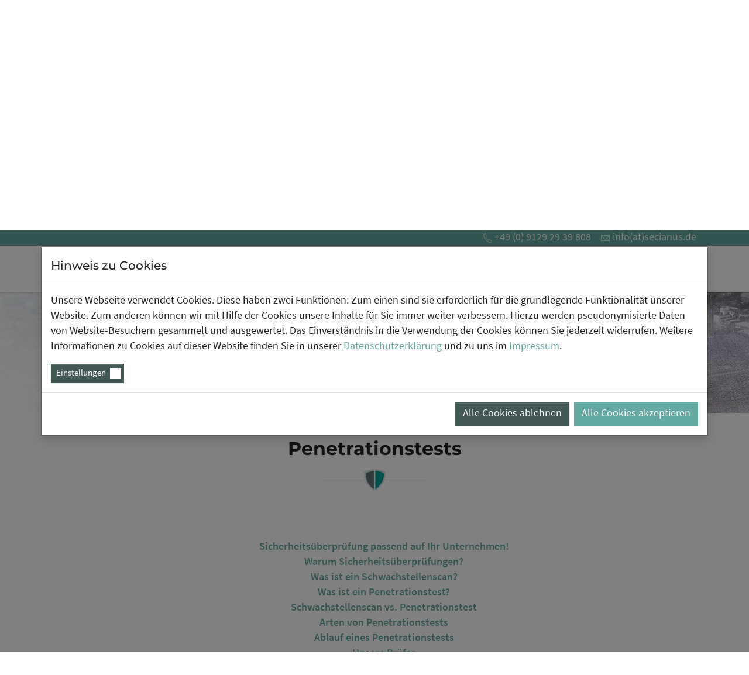

--- FILE ---
content_type: text/html; charset=utf-8
request_url: https://www.secianus.de/wie-machen-wir-es0
body_size: 14289
content:
<!DOCTYPE html>
<html dir="ltr" lang="de-DE">
<head>

<meta charset="utf-8">
<!-- 
	This website is powered by TYPO3 - inspiring people to share!
	TYPO3 is a free open source Content Management Framework initially created by Kasper Skaarhoj and licensed under GNU/GPL.
	TYPO3 is copyright 1998-2026 of Kasper Skaarhoj. Extensions are copyright of their respective owners.
	Information and contribution at https://typo3.org/
-->



<title>Penetrationstests | SECIANUS GmbH &amp; Co. KG</title>
<meta http-equiv="x-ua-compatible" content="IE=edge" />
<meta name="generator" content="TYPO3 CMS" />
<meta name="description" content="SECIANUS: Sachverständige für Informationssicherheit und Datenschutz - Die SECIANUS betrachtet Informationssicherheit ganzheitlich und bereichsübergreifend. Unsere Konzepte und Lösungen sind abgestimmt auf die jeweiligen Bedürfnisse des Kunden.: Beratung, Planung, Management, Schulungen, Workshops, Awareness, Coaching" />
<meta name="viewport" content="width=device-width, initial-scale=1, minimum-scale=1" />
<meta name="robots" content="index,follow" />
<meta property="og:type" content="website" />
<meta property="og:site_name" content="SECIANUS GmbH &amp; Co. KG" />
<meta name="twitter:card" content="summary" />
<meta name="apple-mobile-web-app-capable" content="no" />
<meta name="google" content="notranslate" />


<link rel="stylesheet" href="/typo3temp/assets/compressed/merged-f4ffccaa08ee04d1955131e5ad40797b-36c51861c6d86cb6ddfbd53140f1fb49.css?1652079033" media="all">


<script src="/typo3temp/assets/compressed/merged-84a7b7d85ac6f7ad44c8cca463141983-cefee10e0bcf861976f26425ecd07518.js?1651648371"></script>



<link rel="apple-touch-icon" sizes="180x180" href="/fileadmin/admin/Resources/Public/Favicons/apple-touch-icon.png">
<link rel="icon" type="image/png" sizes="32x32" href="/fileadmin/admin/Resources/Public/Favicons/favicon-32x32.png">
<link rel="icon" type="image/png" sizes="16x16" href="/fileadmin/admin/Resources/Public/Favicons/favicon-16x16.png">
<link rel="manifest" href="/fileadmin/admin/Resources/Public/Favicons/site.webmanifest">
<link rel="mask-icon" href="/fileadmin/admin/Resources/Public/Favicons/safari-pinned-tab.svg" color="#5bbad5">
<link rel="shortcut icon" href="/fileadmin/admin/Resources/Public/Favicons/favicon.ico">
<meta name="msapplication-TileColor" content="#da532c">
<meta name="msapplication-config" content="/fileadmin/admin/Resources/Public/Favicons/browserconfig.xml">
<meta name="theme-color" content="#ffffff">
<link rel="canonical" href="https://www.secianus.de/wie-machen-wir-es0"/>
</head>
<body id="p79" class="page-79 pagelevel-2 language-0 backendlayout-default layout-5">

<div id="top"></div><div class="body-bg body-bg-fixed-top"><a class="visually-hidden-focusable" href="#page-content"><span>Zum Hauptinhalt springen</span></a><header id="page-header" class="bp-page-header navbar navbar-mainnavigation navbar-default navbar-has-image navbar-fixed-top navbar-fixed-fixed-top"><div class="bg-primary w-100"><div class="container d-flex align-items-center justify-content-end"><a href="tel:+4991292939808" class="link-phone text-white me-2">+49 (0) 9129 29 39 808</a><a href="#" class="link-mail  text-white ms-2" data-mailto-token="ocknvq,kphqBugekcpwu0fg" data-mailto-vector="2">info(at)secianus.de</a></div></div><div class="container"><a class="navbar-brand navbar-brand-image" title="Company" href="/"><img class="navbar-brand-logo-normal" src="/fileadmin/admin/Resources/Public/Images/logo-secianus.svg" alt="Company" height="130" width="281"><img class="navbar-brand-logo-inverted" src="/fileadmin/admin/Resources/Public/Images/logo-secianus.svg" alt="Company" height="130" width="281"></a><button class="navbar-toggler collapsed" type="button" data-bs-toggle="modal" data-bs-target="#mobilenav"  aria-expanded="false" aria-label="Navigation umschalten"><span class="navbar-toggler-icon"></span></button><nav id="mainnavigation" class="collapse navbar-collapse"><ul class="navbar-nav"><li class="nav-item  "><a href="/" id="nav-item-2" class="nav-link  " title="Home"><span class="nav-link-text">Home</span></a></li><li class="nav-item   dropdown dropdown-hover"><a href="/secianus" id="nav-item-5" class="nav-link   dropdown-toggle" title="Secianus" aria-haspopup="true" aria-expanded="false"><span class="nav-link-text">Secianus</span></a><ul class="dropdown-menu" aria-labelledby="nav-item-5"><li><a href="/secianus#subnav-menu-6" class="dropdown-item" title="Unser Team"><span class="dropdown-text">Unser Team</span></a></li><li><a href="/secianus#subnav-menu-70" class="dropdown-item" title="Referenzen"><span class="dropdown-text">Referenzen</span></a></li><li><a href="/secianus#subnav-menu-39" class="dropdown-item" title="Mitgliedschaften &amp; Kooperationen"><span class="dropdown-text">Mitgliedschaften &amp; Kooperationen</span></a></li></ul></li><li class="nav-item active "><a href="/was-bieten-wir" id="nav-item-3" class="nav-link  " title="Leistungen"><span class="nav-link-text">Leistungen</span></a></li><li class="nav-item  "><a href="/wie-machen-wir-es" id="nav-item-4" class="nav-link  " title="Konzept"><span class="nav-link-text">Konzept</span></a></li><li class="nav-item  "><a href="/aktuell" id="nav-item-83" class="nav-link  " title="Aktuell"><span class="nav-link-text">Aktuell</span></a></li><li class="nav-item  "><a href="/downloads" id="nav-item-65" class="nav-link  " title="Downloads"><span class="nav-link-text">Downloads</span></a></li><li class="nav-item   dropdown dropdown-hover"><a href="/kontakt/online-formular" id="nav-item-9" class="nav-link   dropdown-toggle" title="Kontakt" aria-haspopup="true" aria-expanded="false"><span class="nav-link-text">Kontakt</span></a><ul class="dropdown-menu" aria-labelledby="nav-item-9"><li><a href="/kontakt/online-formular" class="dropdown-item" title="Online Formular"><span class="dropdown-text">Online Formular</span></a></li><li><a href="/kontakt/einsprueche-und-beschwerden" class="dropdown-item" title="Beschwerdeverfahren"><span class="dropdown-text">Beschwerdeverfahren</span></a></li><li><a href="/kontakt/standorte" class="dropdown-item" title="Standort"><span class="dropdown-text">Standort</span></a></li></ul></li></ul></nav></div></header><div id="c2" class="frame-size-default frame-none frame-type-carousel frame-layout-default   frame-space-before-none frame-space-after-none"><a id="c2"></a><div id="carousel-2" class="carousel carousel-fade slide" data-interval="5000" data-wrap="true" data-ride="carousel" data-bs-interval="5000" data-bs-wrap="true" data-bs-ride="carousel"><div class="carousel-inner"><div class="item active carousel-item carousel-item-layout-custom carousel-item-type-text_and_image" data-itemno="0" style=" --carousel-item-background: #333333; --carousel-item-color: #333333;"><div class="carousel-backgroundimage-container"><div id="carousel-backgroundimage-2-1" class="carousel-backgroundimage"><style>#carousel-backgroundimage-2-1 { background-image: url('/fileadmin/_processed_/3/1/csm_secianus-is-revision-bild-2_0a570bd688.jpg'); } @media (min-width: 576px) { #carousel-backgroundimage-2-1 { background-image: url('/fileadmin/_processed_/3/1/csm_secianus-is-revision-bild-2_702e2b7013.jpg'); } } @media (min-width: 992px) { #carousel-backgroundimage-2-1 { background-image: url('/fileadmin/_processed_/3/1/csm_secianus-is-revision-bild-2_0b45792113.jpg'); } } @media (min-width: 1200px) { #carousel-backgroundimage-2-1 { background-image: url('/fileadmin/daten/1-startseite/secianus-is-revision-bild-2.jpg'); } } @media (min-width: 1400px) { #carousel-backgroundimage-2-1 { background-image: url('/fileadmin/daten/1-startseite/secianus-is-revision-bild-2.jpg'); } } @media (min-width: 1400px) { #carousel-backgroundimage-2-1 { background-image: url('/fileadmin/daten/1-startseite/secianus-is-revision-bild-2.jpg'); } } </style></div></div><div class="carousel-content"><div class="carousel-content-inner"><picture data-imagewidth="" data-imageheight="" class="   "><source data-variant="default" data-maxwidth="640" media="(min-width: 1400px)" srcset="/fileadmin/daten/1-startseite/logo-secianus-is-revision.png 1x"><source data-variant="xlarge" data-maxwidth="700" media="(min-width: 1400px)" srcset="/fileadmin/daten/1-startseite/logo-secianus-is-revision.png 1x"><source data-variant="large" data-maxwidth="640" media="(min-width: 1200px)" srcset="/fileadmin/daten/1-startseite/logo-secianus-is-revision.png 1x"><source data-variant="medium" data-maxwidth="550" media="(min-width: 992px)" srcset="/fileadmin/daten/1-startseite/logo-secianus-is-revision.png 1x"><source data-variant="small" data-maxwidth="340" media="(min-width: 576px)" srcset="/fileadmin/_processed_/6/8/csm_logo-secianus-is-revision_78e7057d40.png 1x"><source data-variant="extrasmall" data-maxwidth="500"  srcset="/fileadmin/daten/1-startseite/logo-secianus-is-revision.png 1x"><img loading="lazy" src="/fileadmin/daten/1-startseite/logo-secianus-is-revision.png" width="496" height="143" intrinsicsize="496x143" title="Sachverständige für Informationssicherheit und Datenschutz" alt="Sachverständige für Informationssicherheit und Datenschutz"></picture><h1 class="h3 awesome text-center"><strong>Sachverständige für Informationssicherheit<br> und Datenschutz</strong></h1></div></div></div><div class="item carousel-item carousel-item-layout-custom carousel-item-type-text_and_image" data-itemno="1" style=" --carousel-item-background: #333333; --carousel-item-color: #333333;"><div class="carousel-backgroundimage-container"><div id="carousel-backgroundimage-2-2" class="carousel-backgroundimage"><style>#carousel-backgroundimage-2-2 { background-image: url('/fileadmin/_processed_/9/f/csm_secianus-is-revision-bild-3_d57b6fc8af.jpg'); } @media (min-width: 576px) { #carousel-backgroundimage-2-2 { background-image: url('/fileadmin/_processed_/9/f/csm_secianus-is-revision-bild-3_dd1e3ea377.jpg'); } } @media (min-width: 992px) { #carousel-backgroundimage-2-2 { background-image: url('/fileadmin/_processed_/9/f/csm_secianus-is-revision-bild-3_3ff66aa5ed.jpg'); } } @media (min-width: 1200px) { #carousel-backgroundimage-2-2 { background-image: url('/fileadmin/daten/1-startseite/secianus-is-revision-bild-3.jpg'); } } @media (min-width: 1400px) { #carousel-backgroundimage-2-2 { background-image: url('/fileadmin/daten/1-startseite/secianus-is-revision-bild-3.jpg'); } } @media (min-width: 1400px) { #carousel-backgroundimage-2-2 { background-image: url('/fileadmin/daten/1-startseite/secianus-is-revision-bild-3.jpg'); } } </style></div></div><div class="carousel-content"><div class="carousel-content-inner"><picture data-imagewidth="" data-imageheight="" class="   "><source data-variant="default" data-maxwidth="640" media="(min-width: 1400px)" srcset="/fileadmin/daten/1-startseite/logo-secianus-is-revision.png 1x"><source data-variant="xlarge" data-maxwidth="700" media="(min-width: 1400px)" srcset="/fileadmin/daten/1-startseite/logo-secianus-is-revision.png 1x"><source data-variant="large" data-maxwidth="640" media="(min-width: 1200px)" srcset="/fileadmin/daten/1-startseite/logo-secianus-is-revision.png 1x"><source data-variant="medium" data-maxwidth="550" media="(min-width: 992px)" srcset="/fileadmin/daten/1-startseite/logo-secianus-is-revision.png 1x"><source data-variant="small" data-maxwidth="340" media="(min-width: 576px)" srcset="/fileadmin/_processed_/6/8/csm_logo-secianus-is-revision_78e7057d40.png 1x"><source data-variant="extrasmall" data-maxwidth="500"  srcset="/fileadmin/daten/1-startseite/logo-secianus-is-revision.png 1x"><img loading="lazy" src="/fileadmin/daten/1-startseite/logo-secianus-is-revision.png" width="496" height="143" intrinsicsize="496x143" title="SECIANUS -Zertifizierter Sicherheitsdienstleister des Bundes" alt="SECIANUS logo"></picture><p class="h3 awesome text-center"><strong>Zertifizierter Sicherheitsdienstleister des Bundes</strong></p></div></div></div><div class="item carousel-item carousel-item-layout-custom carousel-item-type-text_and_image" data-itemno="2" style=" --carousel-item-background: #333333; --carousel-item-color: #333333;"><div class="carousel-backgroundimage-container"><div id="carousel-backgroundimage-2-3" class="carousel-backgroundimage"><style>#carousel-backgroundimage-2-3 { background-image: url('/fileadmin/_processed_/1/3/csm_secianus-is-revision-bild-4_96ef1cbc53.jpg'); } @media (min-width: 576px) { #carousel-backgroundimage-2-3 { background-image: url('/fileadmin/_processed_/1/3/csm_secianus-is-revision-bild-4_15ba77494a.jpg'); } } @media (min-width: 992px) { #carousel-backgroundimage-2-3 { background-image: url('/fileadmin/_processed_/1/3/csm_secianus-is-revision-bild-4_333765fe49.jpg'); } } @media (min-width: 1200px) { #carousel-backgroundimage-2-3 { background-image: url('/fileadmin/daten/1-startseite/secianus-is-revision-bild-4.jpg'); } } @media (min-width: 1400px) { #carousel-backgroundimage-2-3 { background-image: url('/fileadmin/daten/1-startseite/secianus-is-revision-bild-4.jpg'); } } @media (min-width: 1400px) { #carousel-backgroundimage-2-3 { background-image: url('/fileadmin/daten/1-startseite/secianus-is-revision-bild-4.jpg'); } } </style></div></div><div class="carousel-content"><div class="carousel-content-inner"><picture data-imagewidth="" data-imageheight="" class="   "><source data-variant="default" data-maxwidth="640" media="(min-width: 1400px)" srcset="/fileadmin/daten/1-startseite/logo-secianus-is-revision.png 1x"><source data-variant="xlarge" data-maxwidth="700" media="(min-width: 1400px)" srcset="/fileadmin/daten/1-startseite/logo-secianus-is-revision.png 1x"><source data-variant="large" data-maxwidth="640" media="(min-width: 1200px)" srcset="/fileadmin/daten/1-startseite/logo-secianus-is-revision.png 1x"><source data-variant="medium" data-maxwidth="550" media="(min-width: 992px)" srcset="/fileadmin/daten/1-startseite/logo-secianus-is-revision.png 1x"><source data-variant="small" data-maxwidth="340" media="(min-width: 576px)" srcset="/fileadmin/_processed_/6/8/csm_logo-secianus-is-revision_78e7057d40.png 1x"><source data-variant="extrasmall" data-maxwidth="500"  srcset="/fileadmin/daten/1-startseite/logo-secianus-is-revision.png 1x"><img loading="lazy" src="/fileadmin/daten/1-startseite/logo-secianus-is-revision.png" width="496" height="143" intrinsicsize="496x143" title="SECIANUS - §8a BSIG-Prüfung für KRITIS-Betreiber" alt="SECIANUS logo"></picture><p class="h3 awesome text-center"><strong>§8a BSIG-Prüfung für KRITIS-Betreiber</strong></p></div></div></div><div class="item carousel-item carousel-item-layout-custom carousel-item-type-text_and_image" data-itemno="3" style=" --carousel-item-background: #333333; --carousel-item-color: #333333;"><div class="carousel-backgroundimage-container"><div id="carousel-backgroundimage-2-5" class="carousel-backgroundimage"><style>#carousel-backgroundimage-2-5 { background-image: url('/fileadmin/_processed_/8/3/csm_secianus-is-revision_57f4fcfcd0.jpg'); } @media (min-width: 576px) { #carousel-backgroundimage-2-5 { background-image: url('/fileadmin/_processed_/8/3/csm_secianus-is-revision_a9bef886b8.jpg'); } } @media (min-width: 992px) { #carousel-backgroundimage-2-5 { background-image: url('/fileadmin/_processed_/8/3/csm_secianus-is-revision_9c3c449df0.jpg'); } } @media (min-width: 1200px) { #carousel-backgroundimage-2-5 { background-image: url('/fileadmin/daten/1-startseite/secianus-is-revision.jpg'); } } @media (min-width: 1400px) { #carousel-backgroundimage-2-5 { background-image: url('/fileadmin/daten/1-startseite/secianus-is-revision.jpg'); } } @media (min-width: 1400px) { #carousel-backgroundimage-2-5 { background-image: url('/fileadmin/daten/1-startseite/secianus-is-revision.jpg'); } } </style></div></div><div class="carousel-content"><div class="carousel-content-inner"><picture data-imagewidth="" data-imageheight="" class="   "><source data-variant="default" data-maxwidth="640" media="(min-width: 1400px)" srcset="/fileadmin/daten/1-startseite/logo-secianus-is-revision.png 1x"><source data-variant="xlarge" data-maxwidth="700" media="(min-width: 1400px)" srcset="/fileadmin/daten/1-startseite/logo-secianus-is-revision.png 1x"><source data-variant="large" data-maxwidth="640" media="(min-width: 1200px)" srcset="/fileadmin/daten/1-startseite/logo-secianus-is-revision.png 1x"><source data-variant="medium" data-maxwidth="550" media="(min-width: 992px)" srcset="/fileadmin/daten/1-startseite/logo-secianus-is-revision.png 1x"><source data-variant="small" data-maxwidth="340" media="(min-width: 576px)" srcset="/fileadmin/_processed_/6/8/csm_logo-secianus-is-revision_78e7057d40.png 1x"><source data-variant="extrasmall" data-maxwidth="500"  srcset="/fileadmin/daten/1-startseite/logo-secianus-is-revision.png 1x"><img loading="lazy" src="/fileadmin/daten/1-startseite/logo-secianus-is-revision.png" width="496" height="143" intrinsicsize="496x143" title="SECIANUS - Pre-Audits nach §44 Absatz 1 KWG (Sonderprüfung für Kreditinstitute)" alt="SECIANUS  logo"></picture><p class="h3 awesome text-center"><strong>Pre-Audits nach §44 Absatz 1 KWG<br> (Sonderprüfung für Kreditinstitute)</strong></p></div></div></div></div><ol class="carousel-indicators"><li data-target="#carousel-2" data-slide-to="0" data-bs-target="#carousel-2" data-bs-slide-to="0" class="active"><span></span></li><li data-target="#carousel-2" data-slide-to="1" data-bs-target="#carousel-2" data-bs-slide-to="1" class=""><span></span></li><li data-target="#carousel-2" data-slide-to="2" data-bs-target="#carousel-2" data-bs-slide-to="2" class=""><span></span></li><li data-target="#carousel-2" data-slide-to="3" data-bs-target="#carousel-2" data-bs-slide-to="3" class=""><span></span></li></ol><button data-slide="prev" data-target="#carousel-2" data-bs-slide="prev" data-bs-target="#carousel-2" type="button" class="carousel-control carousel-control-prev"><span class="carousel-control-icon carousel-control-prev-icon" aria-hidden="true"></span><span class="visually-hidden">Zurück</span></button><button data-slide="next" data-target="#carousel-2" data-bs-slide="next" data-bs-target="#carousel-2" type="button" class="carousel-control carousel-control-next"><span class="carousel-control-icon carousel-control-next-icon" aria-hidden="true"></span><span class="visually-hidden">Weiter</span></button></div></div><div id="page-content" class="bp-page-content main-section"><!--TYPO3SEARCH_begin--><div id="c501" class="frame frame-size-default frame-default frame-type-container_2_columns frame-layout-special-header no-framepadding  frame-background-none frame-has-backgroundimage bg-center  frame-space-before-none frame-space-after-none line-numbers"><div class="frame-group-container"><div class="frame-group-inner"><div class="frame-container frame-container-default"><div class="frame-inner"><div class="contentcontainer" data-container-identifier="container_2_columns"><div class="contentcontainer-column" data-container-column="left"><div class="news"><!--TYPO3SEARCH_end--><div class="card-group-element card-group-element-align-left card-group-element-columns-3 cards-type-col      news-in-cols news-3-cols normal-container template-" id="news-container-305" data-cobject-id = "305"   ><!--
	=====================
		Partials/List/Item.html
--><div class="news-top"><div class="top-aktuell">TOP AKTUELL</div><div class="news-header">Datenschutz und Informationssicherheit  Partner? Konkurrenten? Gegner?</div><div class="news-teaser"><p>Die Präsentation beleuchtet das Spannungsfeld zwischen <strong>Datenschutz und Informationssicherheit</strong> und…</p></div><div class="news-read-more"><a class="read-more-link" title="Datenschutz und Informationssicherheit  Partner? Konkurrenten? Gegner?" href="/worum-geht-es/aktuelle-meldung/datenschutz-und-informationssicherheit-partner-konkurrenten-gegner">
					mehr lesen <svg fill="currentColor" xmlns="http://www.w3.org/2000/svg" width="32" height="32" viewBox="0 0 32 32"><path d="M9.7 10.2l7.9-5c.4-.2.8-.2 1.1.2l2.4 2.4c.2.2.3.4.3.7 0 .3-.1.5-.2.7l-1.8 2.6h6.5c1.2 0 2.2.3 3 .8S30 14 30 15s-.4 1.8-1.2 2.4-1.8.8-3 .8h-2.3l-2.8 7.3c-.1.3-.2.6-.4.9-.2.3-.4.4-.6.4h-7.4c-.1 0-.8-.6-1.9-1.8-1.2-1.2-1.8-1.8-1.8-2V11.8c0-.2.1-.5.3-.8.2-.3.4-.5.6-.6l.2-.2zm1 1.8v10.9l2.2 1.9h6.3l2.8-7.3c.1-.3.2-.6.4-.9s.4-.4.6-.4h4.4c.3 0 .5-.2.7-.5s.1-.7 0-1.1c-.1-.4-.4-.5-.7-.5H16.9c-.1 0-.1 0-.1-.1s0-.1-.1-.1-.1-.1-.1-.1c-.2-.4-.1-.7.1-1l3.2-4-1.9-2-7.3 5.2zm-7.6-.2h2.2c.3 0 .6.1.8.3.2.2.3.5.3.8v10.8c0 .3-.1.6-.3.8-.2.2-.5.3-.8.3H3.1c-.3 0-.6-.1-.8-.3S2 24 2 23.7V12.9c0-.3.1-.6.3-.8.2-.2.5-.3.8-.3z"/></svg></a></div></div></div><!--TYPO3SEARCH_begin--></div></div><div class="contentcontainer-column" data-container-column="right"><div id="c463" class="frame-size-default frame-none frame-type-image frame-layout-embedded no-framepadding  frame-space-before-none frame-space-after-none"><a id="c463"></a><div class="gallery-row       "  ><div class="gallery-item gallery-item-size-1"><figure class="image "><picture data-imagewidth="0" data-imageheight="200" class=" respect-imagesize respect-imageheight "><img src="/fileadmin/daten/1-startseite/sie-sind-sicher.jpg"  width="150"  height="150"   title="" alt="sie-sind-sicher.jpg" class="respect-imageheight"></picture></figure></div></div></div></div></div></div></div></div></div></div><div class="section section-default"><div id="c439" class="frame frame-size-default frame-custom-30 frame-type-header frame-layout-default   frame-background-none frame-has-backgroundimage 0  frame-space-before-none frame-space-after-none line-numbers"><div class="frame-group-container"><div class="frame-group-inner"><div class="frame-container frame-container-default"><div class="frame-inner"><header class="frame-header header_style_subline"><h1 class="h1 text-center"><strong>Penetrationstests</strong></h1><hr></header></div></div></div></div></div><div id="c443" class="frame frame-size-default frame-default frame-type-menu_section frame-layout-default   frame-background-none frame-has-backgroundimage 0  frame-space-before-none frame-space-after-none line-numbers"><div class="frame-group-container"><div class="frame-group-inner"><div class="frame-container frame-container-default"><div class="frame-inner"><ul><li><a href="/wie-machen-wir-es0#c438" title="">
                        Sicherheits&uuml;berpr&uuml;fung passend auf Ihr Unternehmen!
                        </a></li><li><a href="/wie-machen-wir-es0#c436" title="">
                        Warum Sicherheits&uuml;berpr&uuml;fungen?
                        </a></li><li><a href="/wie-machen-wir-es0#c444" title="">
                        Was ist ein Schwachstellenscan?
                        </a></li><li><a href="/wie-machen-wir-es0#c446" title="">
                        Was ist ein Penetrationstest?
                        </a></li><li><a href="/wie-machen-wir-es0#c448" title="">
                        Schwachstellenscan vs. Penetrationstest
                        </a></li><li><a href="/wie-machen-wir-es0#c450" title="">
                        Arten von Penetrationstests
                        </a></li><li><a href="/wie-machen-wir-es0#c452" title="">
                        Ablauf eines Penetrationstests
                        </a></li><li><a href="/wie-machen-wir-es0#c454" title="">
                        Unsere Pr&uuml;fer
                        </a></li></ul></div></div></div></div></div><div id="c438" class="frame frame-size-default frame-default frame-type-textpic frame-layout-default   frame-background-none frame-has-backgroundimage 0  frame-space-before-extra-small frame-space-after-extra-small line-numbers"><div class="frame-group-container"><div class="frame-group-inner"><div class="frame-container frame-container-default"><div class="frame-inner"><!-- 0: oben mittig / 8: unten mittig / 25: Bild links / 26: Bild rechts / 125: Bild links zentriert / 126: Bild rechts zentriert --><div class="textmedia 
textmedia-right
 rel-0"><div class="textmedia-item textmedia-gallery"><div class="gallery-row       "  ><div class="gallery-item gallery-item-size-1"><figure class="image "><picture data-imagewidth="0" data-imageheight="0" class="   "><source data-variant="default" data-maxwidth="1240" media="(min-width: 1400px)" srcset="/fileadmin/daten/2-leistungen/pentest-3.jpg 1x"><source data-variant="xlarge" data-maxwidth="1360" media="(min-width: 1400px)" srcset="/fileadmin/daten/2-leistungen/pentest-3.jpg 1x"><source data-variant="large" data-maxwidth="930" media="(min-width: 1200px)" srcset="/fileadmin/daten/2-leistungen/pentest-3.jpg 1x"><source data-variant="medium" data-maxwidth="636" media="(min-width: 992px)" srcset="/fileadmin/daten/2-leistungen/pentest-3.jpg 1x"><source data-variant="small" data-maxwidth="680" media="(min-width: 576px)" srcset="/fileadmin/daten/2-leistungen/pentest-3.jpg 1x"><source data-variant="extrasmall" data-maxwidth="500"  srcset="/fileadmin/_processed_/c/7/csm_pentest-3_0bf078ba32.jpg 1x"><img loading="lazy" src="/fileadmin/daten/2-leistungen/pentest-3.jpg" width="573" height="383" intrinsicsize="573x383" title="" alt="pentest-3.jpg"></picture></figure></div></div></div><div class="textmedia-item textmedia-text"><header class="frame-header header_style_normal"><h2 class="h2 "><strong>Sicherheitsüberprüfung passend auf Ihr Unternehmen!</strong></h2></header><p>IT ist inzwischen für nahezu jedes Unternehmen ein wesentliches Arbeitsmittel. Egal ob damit Briefe geschrieben, die Buchhaltung geführt, Anlagen und Maschinen gesteuert oder Kunden und Werte des Unternehmens verwaltet werden. Fällt die IT oder wesentliche Teile der IT-Infrastruktur aus, ist schnell die Substanz des Unternehmens gefährdet. Um gravierende Störungen oder Ausfälle zu minimieren, besser noch, zu verhindern, sollten Unternehmen sich mit dem Thema IT- und Informationssicherheit befassen. &nbsp;</p><p>Ausgehend hiervon, ist der Reifegrad in Sachen IT- und Informationssicherheit in jedem Unternehmen unterschiedlich weit gediehen. Damit sich Ihr Sicherheitsniveau und Ihre Resilienz verbessert, unterstützen wir Sie mit technischen Tests ihrer IT-Umgebung. Dazu bieten wir Ihnen, in gemeinsamer Abstimmung, sinnvolle und nachvollziehbare Tests an, die auf Ihre Anforderungen und Bedürfnisse zugeschnitten sind und die IT-Sicherheit erhöhen.</p></div></div></div></div></div></div></div><div id="c437" class="frame frame-size-default frame-custom-1 frame-type-div frame-layout-default   frame-background-none frame-has-backgroundimage 0  frame-space-before-none frame-space-after-none line-numbers"><div class="frame-group-container"><div class="frame-group-inner"><div class="frame-container frame-container-default"><div class="frame-inner"><hr></div></div></div></div></div><div id="c436" class="frame frame-size-default frame-default frame-type-textpic frame-layout-default   frame-background-none frame-has-backgroundimage 0  frame-space-before-none frame-space-after-none line-numbers"><div class="frame-group-container"><div class="frame-group-inner"><div class="frame-container frame-container-default"><div class="frame-inner"><!-- 0: oben mittig / 8: unten mittig / 25: Bild links / 26: Bild rechts / 125: Bild links zentriert / 126: Bild rechts zentriert --><div class="textmedia 
textmedia-centered textmedia-left
 rel-0"><div class="textmedia-item textmedia-gallery"><div class="gallery-row       "  ><div class="gallery-item gallery-item-size-1"><figure class="image "><a href="/fileadmin/daten/2-leistungen/pentest-1.jpg" title="" data-lightbox-caption="" class="lightbox" data-lightbox-width="1000" data-lightbox-height="1000" rel="lightbox-group-436"><picture data-imagewidth="0" data-imageheight="0" class="   "><source data-variant="default" data-maxwidth="1240" media="(min-width: 1400px)" srcset="/fileadmin/daten/2-leistungen/pentest-1.jpg 1x"><source data-variant="xlarge" data-maxwidth="1360" media="(min-width: 1400px)" srcset="/fileadmin/daten/2-leistungen/pentest-1.jpg 1x"><source data-variant="large" data-maxwidth="930" media="(min-width: 1200px)" srcset="/fileadmin/daten/2-leistungen/pentest-1.jpg 1x"><source data-variant="medium" data-maxwidth="636" media="(min-width: 992px)" srcset="/fileadmin/daten/2-leistungen/pentest-1.jpg 1x"><source data-variant="small" data-maxwidth="680" media="(min-width: 576px)" srcset="/fileadmin/daten/2-leistungen/pentest-1.jpg 1x"><source data-variant="extrasmall" data-maxwidth="500"  srcset="/fileadmin/_processed_/5/d/csm_pentest-1_40c41c71cb.jpg 1x"><img loading="lazy" src="/fileadmin/daten/2-leistungen/pentest-1.jpg" width="573" height="383" intrinsicsize="573x383" title="" alt="pentest-1.jpg"></picture></a></figure></div></div></div><div class="textmedia-item textmedia-text"><header class="frame-header header_style_normal"><h3 class="h2 "><strong>Warum Sicherheitsüberprüfungen?</strong></h3></header><p>Attacken auf IT-Umgebungen und einzelne IT-Systeme sind weit verbreitet! Knapp 70 Prozent der Unternehmen und Institutionen in Deutschland sind in den vergangenen Jahren Opfer von Cyber-Angriffen geworden. In knapp der Hälfte der Fälle waren die Angreifer erfolgreich und konnten sich zum Beispiel Zugang zu IT-Systemen verschaffen, die Funktionsweise von IT-Systemen beeinflussen, diese nachhaltig stören oder Internet-Auftritte von Firmen manipulieren. Jeder zweite erfolgreiche Angriff führte dabei zu schwerwiegenden, teils über mehrere Tage dauernden, Produktions- bzw. Betriebsausfällen. Nur wenn Ihre Mitarbeiter wissen, wie reale Angriffe aussehen können diese effektiv darauf reagieren.</p></div></div></div></div></div></div></div><div id="c419" class="frame frame-size-default frame-custom-1 frame-type-div frame-layout-default   frame-background-none frame-has-backgroundimage 0  frame-space-before-none frame-space-after-none line-numbers"><div class="frame-group-container"><div class="frame-group-inner"><div class="frame-container frame-container-default"><div class="frame-inner"><hr></div></div></div></div></div><div id="c444" class="frame frame-size-default frame-default frame-type-text frame-layout-default   frame-background-none frame-has-backgroundimage 0  frame-space-before-none frame-space-after-none line-numbers"><div class="frame-group-container"><div class="frame-group-inner"><div class="frame-container frame-container-default"><div class="frame-inner"><header class="frame-header header_style_normal"><h2 class="h2 "><strong>Was ist ein Schwachstellenscan?</strong></h2></header><p>Um die technische Sicherheitslage bestehender Systeme zu überprüfen, sollte im halbjährlichen Zyklus ein sog. Schwachstellenscan vorgenommen werden. Bei solchen Prüfungen werden die Systeme auf über 50.000 Schwachstellen überprüft, um sicherzustellen das die Ihre Systeme auf dem aktuellen Stand der Technik sind. Solche Prüfungen erfolgen meist automatisiert. &nbsp;</p><p>Aufbauend auf diese automatisierten Prüfungen wird eine manuelle Schwachstellenanalyse vorgenommen. Diese dient einerseits dazu, sogenannte False-Positives (es wurden Schwachstellen erkannt, wo keine vorliegen) zu ermitteln und andererseits etwaige Schwachstellen zu entdecken, die durch die automatisierte Prüfung nicht erfasst worden sind.</p></div></div></div></div></div><div id="c445" class="frame frame-size-default frame-custom-1 frame-type-div frame-layout-default   frame-background-none frame-has-backgroundimage 0  frame-space-before-none frame-space-after-none line-numbers"><div class="frame-group-container"><div class="frame-group-inner"><div class="frame-container frame-container-default"><div class="frame-inner"><hr></div></div></div></div></div><div id="c446" class="frame frame-size-default frame-default frame-type-textpic frame-layout-default   frame-background-none frame-has-backgroundimage 0  frame-space-before-none frame-space-after-none line-numbers"><div class="frame-group-container"><div class="frame-group-inner"><div class="frame-container frame-container-default"><div class="frame-inner"><!-- 0: oben mittig / 8: unten mittig / 25: Bild links / 26: Bild rechts / 125: Bild links zentriert / 126: Bild rechts zentriert --><div class="textmedia 
textmedia-centered textmedia-left
 rel-0"><div class="textmedia-item textmedia-gallery"><div class="gallery-row       "  ><div class="gallery-item gallery-item-size-1"><figure class="image "><a href="/fileadmin/daten/2-leistungen/pentest-6.jpg" title="" data-lightbox-caption="" class="lightbox" data-lightbox-width="1000" data-lightbox-height="1000" rel="lightbox-group-446"><picture data-imagewidth="0" data-imageheight="0" class="   "><source data-variant="default" data-maxwidth="1240" media="(min-width: 1400px)" srcset="/fileadmin/daten/2-leistungen/pentest-6.jpg 1x"><source data-variant="xlarge" data-maxwidth="1360" media="(min-width: 1400px)" srcset="/fileadmin/daten/2-leistungen/pentest-6.jpg 1x"><source data-variant="large" data-maxwidth="930" media="(min-width: 1200px)" srcset="/fileadmin/daten/2-leistungen/pentest-6.jpg 1x"><source data-variant="medium" data-maxwidth="636" media="(min-width: 992px)" srcset="/fileadmin/daten/2-leistungen/pentest-6.jpg 1x"><source data-variant="small" data-maxwidth="680" media="(min-width: 576px)" srcset="/fileadmin/daten/2-leistungen/pentest-6.jpg 1x"><source data-variant="extrasmall" data-maxwidth="500"  srcset="/fileadmin/_processed_/c/2/csm_pentest-6_ad2403ddc8.jpg 1x"><img loading="lazy" src="/fileadmin/daten/2-leistungen/pentest-6.jpg" width="573" height="383" intrinsicsize="573x383" title="" alt="pentest-6.jpg"></picture></a></figure></div></div></div><div class="textmedia-item textmedia-text"><header class="frame-header header_style_normal"><h2 class="h2 ">Was ist ein Penetrationstest?</h2></header><p>Ein Penetrationstest ist ein erprobtes und geeignetes Vorgehen, um das Angriffspotenzial auf ein IT-Netz, ein einzelnes IT-System oder eine Web-Anwendung festzustellen. Der Schwerpunkt einer solchen Prüfung ist es, Angriffe durchzuführen bzw. zu simulieren, ähnlich denen eines Hackers. Mit dem Penetrationstest kann erkannt werden, inwieweit ein möglicher Angreifer in Ihre IT-Infrastruktur vordringen und in welchem Ausmaß er Ihre Organisation schädigen könnte. Durch das Simulieren eines vorsätzlichen Angriffs auf Ihre IT-Infrastruktur oder IT-Systeme können die Wirksamkeit von bereits umgesetzten Sicherheitsmaßnahmen überprüft und notwendige ergänzende Sicherheitsmaßnahmen abgeleitet werden. &nbsp;</p><ul class="list-normal"><li>Erhöhung der technischen Sicherheit Ihrer IT-Infrastruktur und IT-Systeme</li><li>Identifikation von nicht offensichtlichen Schwachstellen</li><li>Bestätigung der IT-Sicherheit durch einen externen Dritten</li><li>Erhöhung der Sicherheit Ihrer organisatorischen und personellen Infrastruktur</li><li>Vorbereitung und Training Ihrer Mitarbeiter um bei echten Angriffen handlungsfähig zu bleiben &nbsp;</li></ul><p>Ein von uns durchgeführter Penetrationstest folgt den Empfehlungen des PTES (<a href="http://www.pentest-standard.org" target="_blank" rel="noreferrer">www.pentest-standard.org</a>), dem Bundesamt für Sicherheit in der Informationstechnik (<a href="http://www.bsi.bund.de" target="_blank" rel="noreferrer">www.bsi.bund.de</a>) sowie dem OWASP (<a href="http://www.owasp.org" target="_blank" rel="noreferrer">www.owasp.org</a>).</p></div></div></div></div></div></div></div><div id="c447" class="frame frame-size-default frame-custom-1 frame-type-div frame-layout-default   frame-background-none frame-has-backgroundimage 0  frame-space-before-none frame-space-after-none line-numbers"><div class="frame-group-container"><div class="frame-group-inner"><div class="frame-container frame-container-default"><div class="frame-inner"><hr></div></div></div></div></div><div id="c448" class="frame frame-size-default frame-default frame-type-textpic frame-layout-default   frame-background-none frame-has-backgroundimage 0  frame-space-before-none frame-space-after-none line-numbers"><div class="frame-group-container"><div class="frame-group-inner"><div class="frame-container frame-container-default"><div class="frame-inner"><!-- 0: oben mittig / 8: unten mittig / 25: Bild links / 26: Bild rechts / 125: Bild links zentriert / 126: Bild rechts zentriert --><div class="textmedia 
textmedia-right
 rel-0"><div class="textmedia-item textmedia-gallery"><div class="gallery-row       "  ><div class="gallery-item gallery-item-size-1"><figure class="image "><picture data-imagewidth="0" data-imageheight="0" class="   "><source data-variant="default" data-maxwidth="1240" media="(min-width: 1400px)" srcset="/fileadmin/daten/2-leistungen/pentest-7.jpg 1x"><source data-variant="xlarge" data-maxwidth="1360" media="(min-width: 1400px)" srcset="/fileadmin/daten/2-leistungen/pentest-7.jpg 1x"><source data-variant="large" data-maxwidth="930" media="(min-width: 1200px)" srcset="/fileadmin/daten/2-leistungen/pentest-7.jpg 1x"><source data-variant="medium" data-maxwidth="636" media="(min-width: 992px)" srcset="/fileadmin/daten/2-leistungen/pentest-7.jpg 1x"><source data-variant="small" data-maxwidth="680" media="(min-width: 576px)" srcset="/fileadmin/daten/2-leistungen/pentest-7.jpg 1x"><source data-variant="extrasmall" data-maxwidth="500"  srcset="/fileadmin/_processed_/9/3/csm_pentest-7_3d26c4c013.jpg 1x"><img loading="lazy" src="/fileadmin/daten/2-leistungen/pentest-7.jpg" width="573" height="383" intrinsicsize="573x383" title="" alt="pentest-7.jpg"></picture></figure></div></div></div><div class="textmedia-item textmedia-text"><header class="frame-header header_style_normal"><h3 class="h2 ">Schwachstellenscan vs. Penetrationstest</h3></header><p>Was unterscheidet einen Schwachstellenscan von einem Penetrationstest? Eine wesentliche Rolle spielt hierbei der Reifegrad der IT-Sicherheit im Unternehmen! &nbsp;</p><p><strong><span class="primary">Schwachstellenscan </span></strong></p><div class="table-responsive"><table class="table"><tbody><tr><td>Voraussetzungen:</td><td>keine</td></tr><tr><td>Mehrwert:</td><td>&nbsp;<ul class="list-arrow "><li>Übersicht über all seine IT-Objekte bekommen</li><li>Übersicht über Patch-Stände und eventuellen Sicherheitslücken</li><li>Flächendeckende Betrachtung Ihrer Systeme im Betrieb</li></ul>&nbsp;</td></tr></tbody></table></div><p>&nbsp;</p><p><strong><span class="primary">Penetrationstest</span></strong></p><div class="table-responsive"><table class="table"><tbody><tr><td>Voraussetzungen:</td><td>&nbsp;<ul class="list-arrow "><li>Alle Systeme in Ihrem Unternehmen bekannt</li><li>Alle Systeme haben ein angemessenes Patch Niveau, verfügen über aktuelle bzw. notwendige Updates</li><li>Sogenannte „Low Hanging Fruits“ wie Standardpasswörter für Angreifer sind beseitigt</li></ul>&nbsp;</td></tr><tr><td>Mehrwert:</td><td>&nbsp;<ul class="list-arrow "><li>Simulation eines echten Angriffs und Schulung der Mitarbeiter</li><li>Fokussierte Betrachtung auf Geschäftskritische Bereiche (Kronjuwelen)</li></ul>&nbsp;</td></tr></tbody></table></div><p>&nbsp;</p></div></div></div></div></div></div></div><div id="c449" class="frame frame-size-default frame-custom-1 frame-type-div frame-layout-default   frame-background-none frame-has-backgroundimage 0  frame-space-before-none frame-space-after-none line-numbers"><div class="frame-group-container"><div class="frame-group-inner"><div class="frame-container frame-container-default"><div class="frame-inner"><hr></div></div></div></div></div><div id="c450" class="frame frame-size-default frame-default frame-type-textpic frame-layout-default   frame-background-none frame-has-backgroundimage 0  frame-space-before-none frame-space-after-none line-numbers"><div class="frame-group-container"><div class="frame-group-inner"><div class="frame-container frame-container-default"><div class="frame-inner"><!-- 0: oben mittig / 8: unten mittig / 25: Bild links / 26: Bild rechts / 125: Bild links zentriert / 126: Bild rechts zentriert --><div class="textmedia 
textmedia-left
 rel-0"><div class="textmedia-item textmedia-gallery"><div class="gallery-row       "  ><div class="gallery-item gallery-item-size-1"><figure class="image "><a href="/fileadmin/daten/2-leistungen/pentest-5.jpg" title="" data-lightbox-caption="" class="lightbox" data-lightbox-width="1000" data-lightbox-height="1000" rel="lightbox-group-450"><picture data-imagewidth="0" data-imageheight="0" class="   "><source data-variant="default" data-maxwidth="1240" media="(min-width: 1400px)" srcset="/fileadmin/daten/2-leistungen/pentest-5.jpg 1x"><source data-variant="xlarge" data-maxwidth="1360" media="(min-width: 1400px)" srcset="/fileadmin/daten/2-leistungen/pentest-5.jpg 1x"><source data-variant="large" data-maxwidth="930" media="(min-width: 1200px)" srcset="/fileadmin/daten/2-leistungen/pentest-5.jpg 1x"><source data-variant="medium" data-maxwidth="636" media="(min-width: 992px)" srcset="/fileadmin/daten/2-leistungen/pentest-5.jpg 1x"><source data-variant="small" data-maxwidth="680" media="(min-width: 576px)" srcset="/fileadmin/daten/2-leistungen/pentest-5.jpg 1x"><source data-variant="extrasmall" data-maxwidth="500"  srcset="/fileadmin/_processed_/3/9/csm_pentest-5_2d886efe36.jpg 1x"><img loading="lazy" src="/fileadmin/daten/2-leistungen/pentest-5.jpg" width="573" height="383" intrinsicsize="573x383" title="" alt="pentest-5.jpg"></picture></a></figure></div></div></div><div class="textmedia-item textmedia-text"><header class="frame-header header_style_normal"><h3 class="h2 ">Arten von Penetrationstests</h3></header><p><strong><span class="primary">Externer Penetrationstest </span></strong></p><p>Testet die Sicherheit, der von außen erreichbaren Systeme wie Mailserver, VPN Gateways, Webserver, etc. auf mögliche Schwachstellen. Ziel ist es herauszufinden zu welchen kritischen Daten und Systemen sich ein Angreifer Zugang verschaffen kann und ob ein Eindringen in das interne Unternehmensnetz möglich ist. Zusätzlich wird die Außenwirkung sowie öffentlich verfügbare Informationen betrachtet und das Risiko dieser bewertet (Open Source Intelligence - OSINT).&nbsp;Die in der Open Source Intelligence gesammelten Informationen können dann für weitere Angriffe wie bspw. „Password Spraying“ verwendet werden. Dabei wird jeweils ein Passwort bei allen Benutzernamen ausprobiert. Im Gegensatz zu Brute-Force-Attacken ist „Password Spraying“ eine gezieltere Form des Angriffs, da damit die Richtlinien zur Kontosperrung (Anzahl fehlerhafter Anmeldungen in einer festgelegten Zeit) ausgehebelt werden können und entspricht dem Vorgehen realer Angreifer.</p><p><strong><span class="primary">Interner Penetrationstest </span></strong></p><p>Bei einem internen Penetrationstest wird die Sicherheit aus Sicht eines Innentäters geprüft. Hierzu nimmt unser Prüfer die Position eines normalen Mitarbeiters Ihres Unternehmens ein, bzw. nutzt einen IT-Arbeitsplatz (Client, privilegiert) in Ihrem Unternehmen, der mittels LAN oder WLAN mit Ihrem Unternehmensnetz verbunden ist. Bei einem internen Penetrationstest wird davon ausgegangen, dass ein Angreifer bereits auf eine beliebige Art und Weise Zugang zu Ihrem Gebäude und dem internen Unternehmensnetzwerk erlangen konnte, bzw. es sich um einen Mitarbeiter Ihres Unternehmens handelt. Dies kann beispielsweise durch gezielte Phishing Angriffe auf interne/externe Mitarbeiter oder Angestellte eines Dienstleisters erfolgen (assumed breach scenario). Der Schaden, der durch derartige Angriffe entstehen kann, ist oft weitaus größer als bei externen Angriffen über das Internet. Ziel ist es herauszufinden zu welchen kritischen Daten und Systemen sich ein Angreifer aus dem internen Unternehmensnetzwerk Zugang verschaffen kann und mögliche Konfigurations- /Berechtigungsfehler im Active Directory aufzudecken.</p><p><strong><span class="primary">Social Engineering / Phishing Kampagnen</span></strong></p><p>Durch gezielte Phishing Kampagnen kann die Awareness Ihrer Mitarbeiter getestet werden und ermöglich Ihnen somit eine punktgenaue Schulung gewisser Betriebsbereiche. Phishing Kampagnen können wahlweise anonym, mit oder ohne invasiven Eindringversuche durchgeführt werden.</p><p><strong><span class="primary">Physischer Penetrationstest</span></strong></p><p>Testen der physischen Sicherheit wie Zugangskontrollen, Berechtigungssysteme und die Awareness Ihrer Mitarbeiter. Die Fragestellung lautet hier: „Wie weit kann ein Angreifer unbemerkt in die Firmenräumlichkeiten vordringen und Daten stehlen?“.</p><p><strong><span class="primary">Red Team (Long Term Assessment) </span></strong></p><p>Bei einer Red-Team-Simulation werden alle vorangegangenen Techniken über einen längeren Zeitraum eingesetzt und angewendet. Durch diese sog. Long Term Assessments kann das Bewusstsein eines SIEM-Teams (Security Incident and Event Monitoring) sowie des Incident Response Teams geschärft werden. Es bietet Ihren internen Teams die Möglichkeit, Angriffe zu erkennen und darauf zu reagieren. In gemeinsamer Zusammenarbeit evaluieren wir die Angriffstechniken und die möglichen Erkennungsmuster. Nur wenn Ihre Teams wissen, wie reale Angriffe aussehen können diese effektiv darauf reagieren.</p></div></div></div></div></div></div></div><div id="c451" class="frame frame-size-default frame-custom-1 frame-type-div frame-layout-default   frame-background-none frame-has-backgroundimage 0  frame-space-before-none frame-space-after-none line-numbers"><div class="frame-group-container"><div class="frame-group-inner"><div class="frame-container frame-container-default"><div class="frame-inner"><hr></div></div></div></div></div><div id="c452" class="frame frame-size-default frame-default frame-type-textpic frame-layout-default   frame-background-none frame-has-backgroundimage 0  frame-space-before-none frame-space-after-none line-numbers"><div class="frame-group-container"><div class="frame-group-inner"><div class="frame-container frame-container-default"><div class="frame-inner"><!-- 0: oben mittig / 8: unten mittig / 25: Bild links / 26: Bild rechts / 125: Bild links zentriert / 126: Bild rechts zentriert --><div class="textmedia 
textmedia-right
 rel-0"><div class="textmedia-item textmedia-gallery"><div class="gallery-row       "  ><div class="gallery-item gallery-item-size-1"><figure class="image "><picture data-imagewidth="0" data-imageheight="0" class="   "><source data-variant="default" data-maxwidth="1240" media="(min-width: 1400px)" srcset="/fileadmin/daten/2-leistungen/pentest-4.jpg 1x"><source data-variant="xlarge" data-maxwidth="1360" media="(min-width: 1400px)" srcset="/fileadmin/daten/2-leistungen/pentest-4.jpg 1x"><source data-variant="large" data-maxwidth="930" media="(min-width: 1200px)" srcset="/fileadmin/daten/2-leistungen/pentest-4.jpg 1x"><source data-variant="medium" data-maxwidth="636" media="(min-width: 992px)" srcset="/fileadmin/daten/2-leistungen/pentest-4.jpg 1x"><source data-variant="small" data-maxwidth="680" media="(min-width: 576px)" srcset="/fileadmin/daten/2-leistungen/pentest-4.jpg 1x"><source data-variant="extrasmall" data-maxwidth="500"  srcset="/fileadmin/_processed_/4/d/csm_pentest-4_36485c5289.jpg 1x"><img loading="lazy" src="/fileadmin/daten/2-leistungen/pentest-4.jpg" width="573" height="383" intrinsicsize="573x383" title="" alt="pentest-4.jpg"></picture></figure></div></div></div><div class="textmedia-item textmedia-text"><header class="frame-header header_style_normal"><h3 class="h2 ">Ablauf eines Penetrationstests</h3></header><p><strong><span class="primary">Kick-Off Meeting </span></strong></p><p>Black-, Grey- oder White-Box Test? Gemeinsam bestimmen wir mit Ihnen Umfang, Tiefe, Aggressivität, Vorgehensweise und besprechen mögliche Risiken des Penetrationstests. &nbsp;</p><p><span class="primary"><strong>Informationsbeschaffung</strong></span></p><p>Die erste Informationsbeschaffung erfolgt passiv. Wir versuchen möglichst viele Informationen zu sammeln, die für den weiteren Penetrationstest von Interesse sein können. Zu diesem Zweck durchsuchen unsere Experten verschiedene öffentlich verfügbare Informationsquellen. &nbsp;</p><p><strong><span class="primary">Schwachstellenanalyse</span></strong></p><p>Nach Auswertung der öffentlich zugänglichen Daten und Informationen (Informationsbeschaffung), untersuchen unsere Experten die im Umfang spezifizierten Ziele aktiv. Hierzu kommen Portscans zum Einsatz und mittels Fingerprinting werden die einzelnen gefundenen Systeme und Applikationen identifiziert. Ziel unserer Experten ist es, sich ein ganzheitliches Bild über die betroffenen Systeme zu verschaffen und durch eine Verkettung möglicher Schwachstellen einen Angriffsvektor herauszuarbeiten. &nbsp;</p><p><strong><span class="primary">Schwachstellen ausnutzen und Rechte erweitern </span></strong></p><p>Sind verschiedene Angriffsvektoren gefunden, versuchen unsere Experten diese auszunutzen. Je nach Schwachstelle kann es vorkommen, dass unsere Experten weitere privilegierte oder unprivilegierte Rechte erlangen. Damit sich unsere Experten weiter im System oder Netzwerk bewegen können, werden diese meist höhere Berechtigungen benötigen. Um diese zu erreichen, besteht ein gängiger Ansatz darin, weitere Systemschwächen, Fehlkonfigurationen und Schwachstellen zu identifizieren und auszunutzen. &nbsp;</p><p><strong><span class="primary">Lateral Movement </span></strong></p><p>Ausgestattet mit den erlangten Berechtigungen versuchen dann unsere Experten sich in Ihrem Netzwerk zu bewegen und die Schwachstellenanalyse beginnt von neuen. Ziel ist es herauszufinden, zu welchen kritischen Daten und Systeme sich ein möglicher Angreifer Zugang verschaffen kann. Der Fokus liegt hierbei nicht nur auf dem Erreichen von Administrationsberechtigungen (z. B. Domänen Administrator), sondern auch auf der Möglichkeit, Zugriff zu sensible Daten oder auf Systeme, die geschäftskritische Auswirkungen haben können, zu bekommen. &nbsp;</p><p><strong><span class="primary">Ergebnisse des Penetrationstest </span></strong></p><p>Nach dem Penetrationstest erstellen unsere Experten einen technischen Bericht inklusive der empfohlenen Lösungsansätze und einer Management-Zusammenfassung. Auf Wunsch können die Ergebnisse und identifizierten Schwächen auch in einer vor Ort Präsentation vorgestellt werden. &nbsp;</p></div></div></div></div></div></div></div><div id="c453" class="frame frame-size-default frame-custom-1 frame-type-div frame-layout-default   frame-background-none frame-has-backgroundimage 0  frame-space-before-none frame-space-after-none line-numbers"><div class="frame-group-container"><div class="frame-group-inner"><div class="frame-container frame-container-default"><div class="frame-inner"><hr></div></div></div></div></div><div id="c454" class="frame frame-size-default frame-default frame-type-textpic frame-layout-default   frame-background-none frame-has-backgroundimage 0  frame-space-before-none frame-space-after-none line-numbers"><div class="frame-group-container"><div class="frame-group-inner"><div class="frame-container frame-container-default"><div class="frame-inner"><!-- 0: oben mittig / 8: unten mittig / 25: Bild links / 26: Bild rechts / 125: Bild links zentriert / 126: Bild rechts zentriert --><div class="textmedia 
textmedia-left
 rel-0"><div class="textmedia-item textmedia-gallery"><div class="gallery-row       "  ><div class="gallery-item gallery-item-size-1"><figure class="image "><a href="/fileadmin/daten/2-leistungen/pentest-2.jpg" title="" data-lightbox-caption="" class="lightbox" data-lightbox-width="1000" data-lightbox-height="1000" rel="lightbox-group-454"><picture data-imagewidth="0" data-imageheight="0" class="   "><source data-variant="default" data-maxwidth="1240" media="(min-width: 1400px)" srcset="/fileadmin/daten/2-leistungen/pentest-2.jpg 1x"><source data-variant="xlarge" data-maxwidth="1360" media="(min-width: 1400px)" srcset="/fileadmin/daten/2-leistungen/pentest-2.jpg 1x"><source data-variant="large" data-maxwidth="930" media="(min-width: 1200px)" srcset="/fileadmin/daten/2-leistungen/pentest-2.jpg 1x"><source data-variant="medium" data-maxwidth="636" media="(min-width: 992px)" srcset="/fileadmin/daten/2-leistungen/pentest-2.jpg 1x"><source data-variant="small" data-maxwidth="680" media="(min-width: 576px)" srcset="/fileadmin/daten/2-leistungen/pentest-2.jpg 1x"><source data-variant="extrasmall" data-maxwidth="500"  srcset="/fileadmin/_processed_/b/b/csm_pentest-2_a4fae96571.jpg 1x"><img loading="lazy" src="/fileadmin/daten/2-leistungen/pentest-2.jpg" width="573" height="383" intrinsicsize="573x383" title="" alt="pentest-2.jpg"></picture></a></figure></div></div></div><div class="textmedia-item textmedia-text"><header class="frame-header header_style_normal"><h2 class="h2 ">Unsere Prüfer</h2></header><p>Für die SECIANUS ist die Gewährleistung der Informationssicherheit nicht nur Verpflichtung zur Erfüllung gesetzlicher und regulatorischer Auflagen, sondern auch ein Gütezeichen für kundenorientierte Dienstleistungen. &nbsp;</p><p>Als BSI-zertifizierter IT-Sicherheitsdienstleister werden wir regelmäßig durch das BSI überprüft. Dabei müssen wir unsere Kompetenz und unser Vorgehen nachweisen. Wir verstehen uns als kompetenter und verlässlicher Partner, wenn es um technische Überprüfungen, wie Schwachstellenscans oder Penetrationstests, der Einführung und Umsetzung der ISO 27001, dem BSI-Grundschutz, die Datenschutzgrundverordnung (DSGVO), dem VdS 10000 (ehemals VdS 3473) oder sonstiger Themen zur Informations- und IT-Sicherheit geht. &nbsp;</p><p>Unsere Penetrationstester verfügen alle über eine abgeschlossene technische Ausbildung, sowie Zusatzqualifikationen im Bereich Penetration Testing. Als Basisqualifikation dient die erfolgreich absolvierte Prüfung zum OSCP „Offensive Security Certified Professional“. Alle Penetrationstester befinden sich in ständiger Weiterbildung in aktuellen Security Themen aus den verschiedensten Bereichen. &nbsp;</p><p>Die SECIANUS GmbH &amp; Co. KG berät und unterstützt direkt, oder in Zusammenarbeit mit anderen Partnern, Unternehmen aus den unterschiedlichsten Wirtschaftsbereichen und der öffentlichen Hand.</p></div></div></div></div></div></div></div></div><nav class="breadcrumb-section" aria-label="Brotkrümelnavigation"><div class="container"><p class="visually-hidden" id="breadcrumb">Sie sind hier:</p><ol class="breadcrumb"><li class="breadcrumb-item"><a class="breadcrumb-link" href="/" title="SECIANUS GmbH &amp; Co. KG"><span class="breadcrumb-link-title"><span class="breadcrumb-text">SECIANUS GmbH &amp; Co. KG</span></span></a></li><li class="breadcrumb-item"><a class="breadcrumb-link" href="/was-bieten-wir" title="Leistungen"><span class="breadcrumb-link-title"><span class="breadcrumb-text">Leistungen</span></span></a></li><li class="breadcrumb-item active" aria-current="page"><span class="breadcrumb-link-title"><span class="breadcrumb-text">Penetrationstests</span></span></li></ol></div></nav><div id="c488" class="frame frame-size-default frame-default frame-type-ce_columns4 frame-layout-default   frame-background-primary frame-has-backgroundimage bg-center  frame-space-before-none frame-space-after-none line-numbers"><div class="frame-group-container"><div class="frame-group-inner"><div class="frame-container frame-container-default"><div class="frame-inner"><div class="row"><div class="ce-col col-md-4"><div id="c179" class="frame frame-size-default frame-default frame-type-textpic frame-layout-default no-framepadding  frame-background-none frame-has-backgroundimage 0  frame-space-before-none frame-space-after-small line-numbers"><div class="frame-group-container"><div class="frame-group-inner"><div class="frame-container frame-container-default"><div class="frame-inner"><header class="frame-header header_style_normal"><h3 class="h5">SECIANUS GMBH &amp; CO. KG</h3><hr></header><!-- 0: oben mittig / 8: unten mittig / 25: Bild links / 26: Bild rechts / 125: Bild links zentriert / 126: Bild rechts zentriert --><div class="textmedia 
textmedia-below img-float-start
 rel-0"><div class="textmedia-item textmedia-gallery"><div class="gallery-row       "  ><div class="gallery-item gallery-item-size-1"><figure class="image "><picture data-imagewidth="300" data-imageheight="0" class=" respect-imagesize  respect-imagewidth"><img src="/fileadmin/daten/1-startseite/logo-secianus-schwarz.png"  width="300" height="33"   title="" alt="logo-secianus-schwarz.png" class="respect-imagewidth"></picture></figure></div></div></div><div class="textmedia-item textmedia-text"><p>Kontakt können Sie auch persönlich mit einzelnen Partnern aufnehmen - gehen Sie dazu auf die Seite <a href="/secianus/unser-team">"Secianus - Unser Team"</a> - hier können Sie bei den Personen auch den öffentl. Schlüssel als ZIP-Datei herunterladen.</p></div></div></div></div></div></div></div></div><div class="ce-col col-md-2 border-start border-dark"><div id="c180" class="frame-size-default frame-none frame-type-menu_pages frame-layout-default   frame-space-before-none frame-space-after-none"><a id="c180"></a><header class="frame-header header_style_normal"><h3 class="h5">LINKS</h3><hr></header><ul><li><a href="/was-bieten-wir" title="Leistungen">Leistungen</a></li><li><a href="/wie-machen-wir-es" title="Konzept">Konzept</a></li><li><a href="/kontakt/online-formular" title="Kontakt">Kontakt</a></li></ul></div></div><div class="ce-col col-md-3 border-start border-dark"><div id="c181" class="frame-size-default frame-none frame-type-text frame-layout-default   frame-space-before-none frame-space-after-none"><a id="c181"></a><header class="frame-header header_style_normal"><h3 class="h5">SITZ DER GESELLSCHAFT</h3><hr></header><p>Further Str. 14</p><p>D-90530 Wendelstein</p></div></div><div class="ce-col col-md-3 border-start border-dark"><div id="c182" class="frame-size-default frame-none frame-type-text frame-layout-default   frame-space-before-none frame-space-after-none"><a id="c182"></a><header class="frame-header header_style_normal"><h3 class="h5"><strong>KONTAKT</strong></h3><hr></header><p><a href="tel:+4991292939808" class="link-phone">+49 (0) 9129 29 39 808</a></p><p><a href="#" class="link-mail" data-mailto-token="ocknvq,kphqBugekcpwu0fg" data-mailto-vector="2">info(at)secianus.de</a></p><p>&nbsp;</p></div></div></div></div></div></div></div></div><div id="c289" class="frame frame-size-default frame-default frame-type-div frame-layout-default no-framepadding  frame-background-primary frame-has-backgroundimage 0  frame-space-before-none frame-space-after-none line-numbers"><div class="frame-group-container"><div class="frame-group-inner"><div class="frame-container frame-container-default"><div class="frame-inner"><hr></div></div></div></div></div><div id="c514" class="frame frame-size-default frame-default frame-type-container_2_columns frame-layout-default   frame-background-primary frame-has-backgroundimage bg-center  frame-space-before-none frame-space-after-none line-numbers"><div class="frame-group-container"><div class="frame-group-inner"><div class="frame-container frame-container-default"><div class="frame-inner"><div class="contentcontainer" data-container-identifier="container_2_columns"><div class="contentcontainer-column" data-container-column="left"><h5><a href="/impressum">Impressum</a> | <a href="/datenschutz">Datenschutz</a></h5></div><div class="contentcontainer-column" data-container-column="right"><button class="btn btn-outline-light"  onclick="cookieman.show()">
     																Datenschutz-Einstellungen
</button></div></div></div></div></div></div></div><div id="c490" class="frame frame-size-default frame-default frame-type-div frame-layout-default no-framepadding  frame-background-primary frame-has-backgroundimage 0  frame-space-before-none frame-space-after-none line-numbers"><div class="frame-group-container"><div class="frame-group-inner"><div class="frame-container frame-container-default"><div class="frame-inner"><hr></div></div></div></div></div><div id="c1" class="frame frame-size-default frame-default frame-type-text frame-layout-default   frame-background-primary frame-has-backgroundimage 0  frame-space-before-none frame-space-after-none line-numbers"><div class="frame-group-container"><div class="frame-group-inner"><div class="frame-container frame-container-default"><div class="frame-inner"><p class="medium"><span class="black">© 2022 </span><span class="black">SECIANUS GmbH &amp; Co. KG | GESTALTUNG SOLEMEDIA WERBE.AGENTUR</span></p></div></div></div></div></div><!--TYPO3SEARCH_end--></div><footer id="page-footer" class="bp-page-footer"></section></footer><a class="scroll-top" title="Nach oben rollen" href="#top"><span class="scroll-top-icon"></span></a><nav id="mobilenav" class="position-fixed modal fade" role="dialog"><div class="modal-dialog"><div class="modal-header"><h5 class="modal-title" id="exampleModalLabel">SECIANUS GmbH &amp; Co. KG</h5><button type="button" class="close" data-dismiss="modal" aria-label="Close"><span aria-hidden="true"><svg xmlns="http://www.w3.org/2000/svg" fill="currentColor" width="20" height="20" viewBox="0 0 512 512"><path d="M443.6 387.1L312.4 255.4l131.5-130c5.4-5.4 5.4-14.2 0-19.6l-37.4-37.6c-2.6-2.6-6.1-4-9.8-4-3.7 0-7.2 1.5-9.8 4L256 197.8 124.9 68.3c-2.6-2.6-6.1-4-9.8-4-3.7 0-7.2 1.5-9.8 4L68 105.9c-5.4 5.4-5.4 14.2 0 19.6l131.5 130L68.4 387.1c-2.6 2.6-4.1 6.1-4.1 9.8 0 3.7 1.4 7.2 4.1 9.8l37.4 37.6c2.7 2.7 6.2 4.1 9.8 4.1 3.5 0 7.1-1.3 9.8-4.1L256 313.1l130.7 131.1c2.7 2.7 6.2 4.1 9.8 4.1 3.5 0 7.1-1.3 9.8-4.1l37.4-37.6c2.6-2.6 4.1-6.1 4.1-9.8-.1-3.6-1.6-7.1-4.2-9.7z"></path></svg></span></button></div><div class="modal-content"><ul class="subnav-nav level-1" id="fixed-menu-1"><li class="nav-item  active"><a href="/" id="subnav-item-2" class="fixednav-link "  title="Home"><span class="fixednav-link-text">Home</span></a></li><li class="nav-item "><a href="/secianus" id="subnav-item-5" class="fixednav-link "  title="Secianus"><span class="fixednav-link-text">Secianus</span><span class="toggled-only show-next-level" data-show-item="fixed-menu-5"><svg xmlns="http://www.w3.org/2000/svg" fill="currentColor" width="32" height="32" viewBox="0 0 512 512"><path d="M298.3 256L131.1 81.9c-4.2-4.3-4.1-11.4.2-15.8l29.9-30.6c4.3-4.4 11.3-4.5 15.5-.2L380.9 248c2.2 2.2 3.2 5.2 3 8.1.1 3-.9 5.9-3 8.1L176.7 476.8c-4.2 4.3-11.2 4.2-15.5-.2L131.3 446c-4.3-4.4-4.4-11.5-.2-15.8L298.3 256z"></path></svg></span></a></li><li class="nav-item  active"><a href="/was-bieten-wir" id="subnav-item-3" class="fixednav-link "  title="Leistungen"><span class="fixednav-link-text">Leistungen</span></a></li><li class="nav-item "><a href="/wie-machen-wir-es" id="subnav-item-4" class="fixednav-link "  title="Konzept"><span class="fixednav-link-text">Konzept</span></a></li><li class="nav-item "><a href="/aktuell" id="subnav-item-83" class="fixednav-link "  title="Aktuell"><span class="fixednav-link-text">Aktuell</span></a></li><li class="nav-item "><a href="/downloads" id="subnav-item-65" class="fixednav-link "  title="Downloads"><span class="fixednav-link-text">Downloads</span></a></li><li class="nav-item "><a href="/kontakt/online-formular" id="subnav-item-9" class="fixednav-link "  title="Kontakt"><span class="fixednav-link-text">Kontakt</span><span class="toggled-only show-next-level" data-show-item="fixed-menu-9"><svg xmlns="http://www.w3.org/2000/svg" fill="currentColor" width="32" height="32" viewBox="0 0 512 512"><path d="M298.3 256L131.1 81.9c-4.2-4.3-4.1-11.4.2-15.8l29.9-30.6c4.3-4.4 11.3-4.5 15.5-.2L380.9 248c2.2 2.2 3.2 5.2 3 8.1.1 3-.9 5.9-3 8.1L176.7 476.8c-4.2 4.3-11.2 4.2-15.5-.2L131.3 446c-4.3-4.4-4.4-11.5-.2-15.8L298.3 256z"></path></svg></span></a></li></ul><ul class="subnav-nav level-2" id="fixed-menu-5"><li ><a href="#" class="show-previous-level" data-show-item="fixed-menu-1" data-hide-item="fixed-menu-5"><span class="show-prev-icon"><svg xmlns="http://www.w3.org/2000/svg" fill="currentColor" width="32" height="32" viewBox="0 0 512 512"><path d="M213.7 256L380.9 81.9c4.2-4.3 4.1-11.4-.2-15.8l-29.9-30.6c-4.3-4.4-11.3-4.5-15.5-.2L131.1 247.9c-2.2 2.2-3.2 5.2-3 8.1-.1 3 .9 5.9 3 8.1l204.2 212.7c4.2 4.3 11.2 4.2 15.5-.2l29.9-30.6c4.3-4.4 4.4-11.5.2-15.8L213.7 256z"></path></svg></span><span ="subnav-link-text h4">Secianus</span></a></li><li class="nav-item "><a href="/secianus/unser-team" id="subnav-item-6" class="fixednav-link "  title="Unser Team"><span class="fixednav-link-text">Unser Team</span></a></li><li class="nav-item "><a href="/secianus/referenzen" id="subnav-item-70" class="fixednav-link "  title="Referenzen"><span class="fixednav-link-text">Referenzen</span></a></li><li class="nav-item "><a href="/secianus/mitgliedschaften-kooperationen" id="subnav-item-39" class="fixednav-link "  title="Mitgliedschaften &amp; Kooperationen"><span class="fixednav-link-text">Mitgliedschaften &amp; Kooperationen</span></a></li></ul><ul class="subnav-nav level-2" id="fixed-menu-9"><li ><a href="#" class="show-previous-level" data-show-item="fixed-menu-1" data-hide-item="fixed-menu-9"><span class="show-prev-icon"><svg xmlns="http://www.w3.org/2000/svg" fill="currentColor" width="32" height="32" viewBox="0 0 512 512"><path d="M213.7 256L380.9 81.9c4.2-4.3 4.1-11.4-.2-15.8l-29.9-30.6c-4.3-4.4-11.3-4.5-15.5-.2L131.1 247.9c-2.2 2.2-3.2 5.2-3 8.1-.1 3 .9 5.9 3 8.1l204.2 212.7c4.2 4.3 11.2 4.2 15.5-.2l29.9-30.6c4.3-4.4 4.4-11.5.2-15.8L213.7 256z"></path></svg></span><span ="subnav-link-text h4">Kontakt</span></a></li><li class="nav-item "><a href="/kontakt/online-formular" id="subnav-item-72" class="fixednav-link "  title="Online Formular"><span class="fixednav-link-text">Online Formular</span></a></li><li class="nav-item "><a href="/kontakt/einsprueche-und-beschwerden" id="subnav-item-84" class="fixednav-link "  title="Beschwerdeverfahren"><span class="fixednav-link-text">Beschwerdeverfahren</span></a></li><li class="nav-item "><a href="/kontakt/standorte" id="subnav-item-52" class="fixednav-link "  title="Standort"><span class="fixednav-link-text">Standort</span></a></li></ul></div></div></nav></div>







<div id="cookieman-modal"
     data-cookieman-showonce="1"
     data-cookieman-settings="{&quot;groups&quot;:{&quot;mandatory&quot;:{&quot;preselected&quot;:&quot;1&quot;,&quot;disabled&quot;:&quot;1&quot;,&quot;trackingObjects&quot;:[&quot;CookieConsent&quot;,&quot;fe_typo_user&quot;]},&quot;marketing&quot;:{&quot;respectDnt&quot;:&quot;1&quot;,&quot;showDntMessage&quot;:&quot;1&quot;,&quot;trackingObjects&quot;:[&quot;Matomo&quot;]}},&quot;trackingObjects&quot;:{&quot;CookieConsent&quot;:{&quot;show&quot;:{&quot;CookieConsent&quot;:{&quot;duration&quot;:&quot;1&quot;,&quot;durationUnit&quot;:&quot;year&quot;,&quot;type&quot;:&quot;cookie_http+html&quot;,&quot;provider&quot;:&quot;Website&quot;}}},&quot;fe_typo_user&quot;:{&quot;show&quot;:{&quot;fe_typo_user&quot;:{&quot;duration&quot;:&quot;&quot;,&quot;durationUnit&quot;:&quot;session&quot;,&quot;type&quot;:&quot;cookie_http&quot;,&quot;provider&quot;:&quot;Website&quot;}}},&quot;Matomo&quot;:{&quot;inject&quot;:&quot;            \u003Cscript data-what=\&quot;Matomo\&quot; src=\&quot;fileadmin\/admin\/Resources\/Public\/Js\/matomo.js\&quot;\u003E\u003C\/script\u003E\r&quot;,&quot;show&quot;:{&quot;_pk_id&quot;:{&quot;duration&quot;:&quot;13&quot;,&quot;durationUnit&quot;:&quot;months&quot;,&quot;type&quot;:&quot;cookie_http+html&quot;,&quot;provider&quot;:&quot;Matomo&quot;,&quot;htmlCookieRemovalPattern&quot;:&quot;^_pk_id\\.\\d+\\.[a-fA-F0-9]+$&quot;},&quot;_pk_ref&quot;:{&quot;duration&quot;:&quot;6&quot;,&quot;durationUnit&quot;:&quot;months&quot;,&quot;type&quot;:&quot;cookie_http+html&quot;,&quot;provider&quot;:&quot;Matomo&quot;,&quot;htmlCookieRemovalPattern&quot;:&quot;^_pk_ref\\.\\d+\\.[a-fA-F0-9]+$&quot;},&quot;_pk_ses&quot;:{&quot;duration&quot;:&quot;30&quot;,&quot;durationUnit&quot;:&quot;minutes&quot;,&quot;type&quot;:&quot;cookie_http+html&quot;,&quot;provider&quot;:&quot;Matomo&quot;,&quot;htmlCookieRemovalPattern&quot;:&quot;^_pk_ses\\.\\d+\\.[a-fA-F0-9]+$&quot;},&quot;_pk_cvar&quot;:{&quot;duration&quot;:&quot;30&quot;,&quot;durationUnit&quot;:&quot;minutes&quot;,&quot;type&quot;:&quot;cookie_http+html&quot;,&quot;provider&quot;:&quot;Matomo&quot;,&quot;htmlCookieRemovalPattern&quot;:&quot;^_pk_cvar\\.\\d+\\.[a-fA-F0-9]+$&quot;},&quot;_pk_hsr&quot;:{&quot;duration&quot;:&quot;30&quot;,&quot;durationUnit&quot;:&quot;minutes&quot;,&quot;type&quot;:&quot;cookie_http+html&quot;,&quot;provider&quot;:&quot;Matomo&quot;,&quot;htmlCookieRemovalPattern&quot;:&quot;^_pk_hsr\\.\\d+\\.[a-fA-F0-9]+$&quot;}}}}}"
     class="modal fade" tabindex="-1" role="dialog"
><div class="modal-dialog modal-xl"><div class="modal-content"><div class="modal-header"><h5 class="modal-title" id="cookieman-modal-title">
                    Hinweis zu Cookies
                </h5></div><div class="modal-body"><p>
                    Unsere Webseite verwendet Cookies. Diese haben zwei Funktionen: Zum einen sind sie erforderlich für die grundlegende Funktionalität unserer Website. Zum anderen können wir mit Hilfe der Cookies unsere Inhalte für Sie immer weiter verbessern. Hierzu werden pseudonymisierte Daten von Website-Besuchern gesammelt und ausgewertet. Das Einverständnis in die Verwendung der Cookies können Sie jederzeit widerrufen. Weitere Informationen zu Cookies auf dieser Website finden Sie in unserer <a href="/datenschutz"
    >Datenschutzerklärung</a> und zu uns im <a href="/impressum"
    >Impressum</a>.
                </p><button class="btn btn-secondary btn-sm float-right collapsed pr-5"
                        type="button" data-bs-toggle="collapse"
                        data-bs-target="#cookieman-settings" aria-expanded="false" aria-controls="cookieman-settings">
                    Einstellungen
                </button><div class="clearfix"></div><div class="collapse" id="cookieman-settings"><form data-cookieman-form class="mt-3"
                          data-cookieman-dnt-enabled="Sie haben bereits über die &lt;a target=&quot;_blank&quot; rel=&quot;noopener&quot; href=&quot;https://de.wikipedia.org/wiki/Do_Not_Track_(Software)&quot;&gt;Do-Not-Track-Funktion Ihres Browsers&lt;/a&gt; der Erstellung von Nutzungsprofilen widersprochen. Dies akzeptieren wir. Sie können diese Funktion über die Einstellungen Ihres Browsers anpassen."
                    ><div class="accordion" id="cookieman-acco"><div class="accordion-item"><h2 class="accordion-header" id="cookieman-acco-h-mandatory"><button type="button" class="accordion-button collapsed" role="button" data-bs-toggle="collapse"
                                         data-bs-target="#cookieman-acco-mandatory"
                                         aria-expanded="false" aria-controls="cookieman-acco-mandatory">
                                        Erforderlich
                                      </button></h2><div id="cookieman-acco-mandatory" class="accordion-collapse collapse"
                                         aria-labelledby="cookieman-acco-h-mandatory"
                                         data-bs-parent="#cookieman-acco"><div class="accordion-body"><div class="alert alert-primary"><div class="form-check"><input class="form-check-input" type="checkbox" value="" id="mandatory" name="mandatory"
                                                       checked="checked"
                                                disabled="disabled"
                                                ><label class="form-check-label" for="mandatory">
                                                    Zustimmen
                                                </label></div></div><p>
                                            Diese Cookies werden für eine reibungslose Funktion unserer Website benötigt.
                                        </p><div class="table-responsive"><table class="table table-hover table-sm"><thead><tr><th>Name</th><th>Zweck</th><th>Ablauf</th><th>Typ</th><th>Anbieter</th></tr></thead><tbody><tr><td>
                CookieConsent
            </td><td>
                Speichert Ihre Einwilligung zur Verwendung von Cookies.
            </td><td>
                1
                Jahr
            </td><td>
                HTML
            </td><td>
                
                    Website
                
            </td></tr><tr><td>
                fe_typo_user
            </td><td>
                Ordnet Ihren Browser einer Session auf dem Server zu. Dies beeinflusst nur die Inhalte, die Sie sehen und wird von uns nicht ausgewertet oder weiterverarbeitet.
            </td><td>
                
                Session
            </td><td>
                HTTP
            </td><td>
                
                    Website
                
            </td></tr></tbody></table></div></div></div></div><div class="accordion-item"><h2 class="accordion-header" id="cookieman-acco-h-marketing"><button type="button" class="accordion-button collapsed" role="button" data-bs-toggle="collapse"
                                         data-bs-target="#cookieman-acco-marketing"
                                         aria-expanded="false" aria-controls="cookieman-acco-marketing">
                                        Marketing
                                      </button></h2><div id="cookieman-acco-marketing" class="accordion-collapse collapse"
                                         aria-labelledby="cookieman-acco-h-marketing"
                                         data-bs-parent="#cookieman-acco"><div class="accordion-body"><div class="mb-3" data-cookieman-dnt></div><div class="alert alert-primary"><div class="form-check"><input class="form-check-input" type="checkbox" value="" id="marketing" name="marketing"
                                                       
                                                
                                                ><label class="form-check-label" for="marketing">
                                                    Zustimmen
                                                </label></div></div><p>
                                            Mit Hilfe dieser Cookies sind wir bemüht unser Angebot für Sie noch attraktiver zu gestalten. Mittels pseudonymisierter Daten von Websitenutzern kann der Nutzerfluss analysiert und beurteilt werden. Dies gibt uns die Möglichkeit Werbe- und Websiteinhalte zu optimieren.
                                        </p><div class="table-responsive"><table class="table table-hover table-sm"><thead><tr><th>Name</th><th>Zweck</th><th>Ablauf</th><th>Typ</th><th>Anbieter</th></tr></thead><tbody><tr><td>
                _pk_id
            </td><td>
                Wird verwendet, um ein paar Details über den Benutzer wie die eindeutige Besucher-ID zu speichern.
            </td><td>
                13
                Monate
            </td><td>
                HTML
            </td><td>
                
                    Matomo
                
            </td></tr><tr><td>
                _pk_ref
            </td><td>
                Wird benutzt, um die Informationen der Herkunftswebsite des Benutzers zu speichern.
            </td><td>
                6
                Monate
            </td><td>
                HTML
            </td><td>
                
                    Matomo
                
            </td></tr><tr><td>
                _pk_ses
            </td><td>
                Kurzzeitiges Cookie, um vorübergehende Daten des Besuchs zu speichern.
            </td><td>
                30
                Minuten
            </td><td>
                HTML
            </td><td>
                
                    Matomo
                
            </td></tr><tr><td>
                _pk_cvar
            </td><td>
                Kurzzeitiges Cookie, um vorübergehende Daten des Besuchs zu speichern.
            </td><td>
                30
                Minuten
            </td><td>
                HTML
            </td><td>
                
                    Matomo
                
            </td></tr><tr><td>
                _pk_hsr
            </td><td>
                Kurzzeitiges Cookie, um vorübergehende Daten des Besuchs zu speichern.
            </td><td>
                30
                Minuten
            </td><td>
                HTML
            </td><td>
                
                    Matomo
                
            </td></tr></tbody></table></div></div></div></div></div></form></div></div><div class="modal-footer"><button
                    data-cookieman-accept-none data-cookieman-save
                    class="btn btn-secondary"
                >
                    Alle Cookies ablehnen
                </button><button hidden
                    data-cookieman-save
                    class="btn btn-light"
                >
                    Speichern
                </button><button
                    data-cookieman-accept-all data-cookieman-save
                    class="btn btn-primary"
                >
                    Alle Cookies akzeptieren
                </button></div></div></div></div>
<script src="/typo3temp/assets/compressed/merged-d17d7cea299e0cfa8d371cabf0f05c1e-49257ed02425faf2d92c28789caa557b.js?1651653611"></script>
<script src="/typo3temp/assets/compressed/merged-c8c66c8b6f9bd240182bbb1504a58ae0-3c525eb94b8aaa39833eeb1c0e95afd8.js?1651648371"></script>
<script src="/typo3temp/assets/compressed/Form.min-74179fb6828d3707c49a41840057c328.js?1651648371" defer="defer"></script>
<script async="async" src="/typo3temp/assets/js/c01c8eb1024cdb1dffde568b4b33e7bd.js?1651648366"></script>


</body>
</html>

--- FILE ---
content_type: image/svg+xml
request_url: https://www.secianus.de/fileadmin/admin/Resources/Public/Images/logo-secianus.svg
body_size: 8878
content:
<?xml version="1.0" encoding="UTF-8"?>
<svg xmlns="http://www.w3.org/2000/svg" xmlns:xlink="http://www.w3.org/1999/xlink" id="a" viewBox="0 0 212.6 98.19">
  <defs>
    <style>.i,.j{fill:none;}.k{fill:#fff;}.l{fill:#d1dad8;}.m{fill:#425855;}.n{fill:#349980;}.o{fill:#63a8a1;}.j{stroke:#bbc9c6;stroke-width:.49px;}.p{opacity:.8;}.q{clip-path:url(#b);}.r{clip-path:url(#f);}.s{clip-path:url(#e);}.t{clip-path:url(#d);}.u{clip-path:url(#h);}.v{clip-path:url(#g);}</style>
    <clipPath id="c">
      <rect width="212.6" height="98.19" style="fill:none;"></rect>
    </clipPath>
    <clipPath id="d">
      <rect width="212.6" height="98.19" style="fill:none;"></rect>
    </clipPath>
    <clipPath id="e">
      <rect width="212.6" height="98.19" style="fill:none;"></rect>
    </clipPath>
    <clipPath id="f">
      <rect width="212.6" height="98.19" style="fill:none;"></rect>
    </clipPath>
    <clipPath id="g">
      <rect width="212.6" height="98.19" style="fill:none;"></rect>
    </clipPath>
    <clipPath id="h">
      <rect x="10.62" y="48.65" width="191.36" height="33.48" style="fill:none;"></rect>
    </clipPath>
  </defs>
  <g id="b">
    <g style="clip-path:url(#b);">
      <g>
        <polygon points="107.45 .25 112.2 .37 118.69 .86 125.35 2 131.84 3.62 138.33 5.89 144.82 8.65 151.15 11.89 154.23 13.84 154.23 22.61 153.58 28.61 152.61 34.45 151.15 40.46 149.36 46.14 147.09 51.98 144.33 57.66 141.25 63.18 137.68 68.7 133.78 73.89 129.57 78.92 124.86 83.79 119.83 88.49 114.31 92.88 108.47 96.93 107.45 97.58 107.45 .25" style="fill:#d1dad8;"></polygon>
        <g style="clip-path:url(#d);">
          <polygon points="107.45 .25 112.2 .37 118.69 .86 125.35 2 131.84 3.62 138.33 5.89 144.82 8.65 151.15 11.89 154.23 13.84 154.23 22.61 153.58 28.61 152.61 34.45 151.15 40.46 149.36 46.14 147.09 51.98 144.33 57.66 141.25 63.18 137.68 68.7 133.78 73.89 129.57 78.92 124.86 83.79 119.83 88.49 114.31 92.88 108.47 96.93 107.45 97.58 107.45 .25" style="fill:none; stroke:#bbc9c6; stroke-width:.49px;"></polygon>
        </g>
        <polygon points="64.33 9.95 69.68 7.51 75.2 5.57 81.04 3.78 87.05 2.32 93.21 1.19 99.38 .54 103.49 .33 103.49 97.76 97.11 94.01 92.08 90.12 87.21 85.9 82.67 81.19 78.45 76.16 74.55 70.97 70.98 65.45 67.74 59.77 64.98 53.77 62.54 47.76 60.43 41.59 58.97 35.43 57.67 29.26 57.02 22.93 56.7 16.93 56.7 13.84 64.33 9.95" style="fill:#d1dad8;"></polygon>
        <g style="clip-path:url(#e);">
          <polygon points="64.33 9.95 69.68 7.51 75.2 5.57 81.04 3.78 87.05 2.32 93.21 1.19 99.38 .54 103.49 .33 103.49 97.76 97.11 94.01 92.08 90.12 87.21 85.9 82.67 81.19 78.45 76.16 74.55 70.97 70.98 65.45 67.74 59.77 64.98 53.77 62.54 47.76 60.43 41.59 58.97 35.43 57.67 29.26 57.02 22.93 56.7 16.93 56.7 13.84 64.33 9.95" style="fill:none; stroke:#bbc9c6; stroke-width:.49px;"></polygon>
        </g>
        <polygon points="107.45 7.63 111.19 7.73 116.71 8.14 122.37 9.11 127.89 10.49 133.41 12.42 138.93 14.77 144.32 17.53 146.94 19.18 146.94 26.64 146.39 31.74 145.56 36.71 144.32 41.82 142.8 46.65 140.87 51.62 138.52 56.45 135.9 61.14 132.86 65.83 129.55 70.25 125.96 74.52 121.96 78.67 117.68 82.67 112.99 86.39 108.02 89.85 107.45 90.21 107.45 7.63" style="fill:#63a8a1;"></polygon>
        <polygon points="70.48 15.87 75.03 13.8 79.73 12.14 84.7 10.63 89.8 9.38 95.05 8.42 100.29 7.87 103.49 7.71 103.49 90.38 98.36 87.36 94.08 84.05 89.94 80.46 86.08 76.46 82.49 72.18 79.17 67.76 76.14 63.07 73.38 58.24 71.03 53.13 68.96 48.03 67.17 42.78 65.93 37.54 64.82 32.29 64.27 26.91 63.99 21.81 63.99 19.18 70.48 15.87" style="fill:#425855;"></polygon>
        <g style="clip-path:url(#f);">
          <g>
            <path d="M55.39,41.95c-.21,.25-.44,.59-.35,1,.09,.39,.4,.63,.66,.81,1.14,.68,2.38,.91,3.58,1.23,1.2,.3,2.44,.54,3.55,.95,1.49,.63,.07,.75-.64,.56-2.9-.76-5.92-1.31-8.96-1.19-3.89,.09-7.67,1.64-10.52,4.17,.59-2.12,2-3.89,3.86-4.94,.64-.37,1.3-.69,1.99-.95-1.14,.66-2.19,1.47-2.92,2.61,1.8-2.22,5.52-3.73,9.86-4.4l-.12,.12" style="fill:#fff;"></path>
            <path d="M77.98,64.48c.05,1.59,.04,3.19-.08,4.77-.4-5.08-1.95-16.35-7.3-20,.41,2.82-.09,8.26-.49,10.54,.27-7.81-2.85-10.54-1.62-10.24-3.51-1.88-2.61-3.38-5.4-4.25-1.24-.41-2.46-.59-3.67-.85-1.2-.26-2.45-.48-3.48-1.04-1.03-.5-.35-1.31,.44-1.9,.15-.08,.31-.19,.46-.31,.08-.05,.85-.87,1.03-1.3,.27-.6,.31-1.31-.11-2.02,.83,.61,1.41,1.45,1.31,2.61,.39-1.11-.32-2.3-1.17-3.02-.87-.76-1.9-1.31-3.04-1.65,0,0-3.02-.57-3.94-1.19-.58-.36-1.08-.8-1.44-1.35-.68-1.3,.58-2.54,.6-4.26-.09-.81-.51-1.58-.19-2.03,.75-1.07,1.69-.18,1.9,.11,.19,.28,.43,.54,.7,.76,.82,.64,1.82,.88,2.73,.94,.17,.02,.37,0,.6-.01-.32,.51-.46,1.1-.52,1.63-.09,.95,.12,2.1,1.01,2.55-1.14-.99-.76-2.88,.09-3.8-.19,.33-.3,.71-.3,1.13,0,1.17,.87,2.12,1.95,2.12s1.95-.95,1.95-2.12v-.14c-.09,.42-.31,.72-.56,.72-.34,0-.61-.5-.61-1.12,0-.53,.21-.98,.48-1.09-.19-.17-.41-.31-.65-.39,2.46-.53,6.55-3.12,12.02-.86-3.82-2.03-7.05-1.14-10.05-.49,1.3-.51,2.57-1.02,3.95-1.14,4.74-.47,9.13,2.22,12.94,4.86-3.74-2.73-8.02-5.61-12.98-5.28-2.44,.15-4.62,1.44-6.85,1.86-1.11,.2-2.3,.15-3.32-.23-1.41-.53-2.08-2.32-.34-3.74,1.77-.99,3.85-1.5,5.86-1.7,.76-.08,1.53-.12,2.3-.13h.09c1.48-.02,4.86,.06,8.71,1.59,1,.41,1.96,.87,2.84,1.31,2.38,1.15,4.91,2.47,7.58,3.01-5.23-1.64-7.62-4.27-7.91-5.08,1.18-.07,2.35-.23,3.51-.49,2.9-.64,5.62-2.01,7.91-3.84-1.09,2.6-5.33,5.95-8.24,5.89,.4,.24,1.43,.51,2.13,.69,5.36,1.45,10.3,.44,15.59-3.01-2.22,2.78-8.2,6.01-11.41,6.44,3.13,.84,6.47,.86,9.4,.73,2.7-.18,5.49-.56,7.94-1.82-1.2,1.18-2.84,1.94-4.4,2.63-1.92,.81-3.92,1.42-5.94,1.89-1.41,.31-2.84,.55-4.27,.7-1.64,.18-5.66,.04-9.63-.64,3.9,.69,8.42,2.88,9.68,3.93-4.52-1.21-9.9-.81-13.11,2.24,.64-.12,1.97-.08,1.97-.08,5.38,.12,11.08,1.88,15.19,5.56-2.49-1.27-8.12-4.49-16.54-.87,2.02-.37,3.4-.35,5.13,.03,.52,.11,1.74,.52,2.2,.79,5.19,3.13,10.27,6.93,12.35,12.73-4.25-6.37-8.46-8.54-17.08-9.93,4,4.34,5.68,9.7,5.67,12.66-1.11-2.49-3.21-6.15-6.7-6.99,2.42,2.64,2.85,7.84,3.09,10.82,.01,.27,.02,.53,.03,.79,2.24,3.11,5.72,5.31,9.22,7.02l-3.17-1.4,2.89,1.75c-3.24-1.46-6.45-3.25-8.9-5.98" style="fill:#fff;"></path>
            <path d="M41.44,30.28c.99-.37,2.03-.65,3.08-.9,.49-.13,1.22-.17,1.77,1.21,.03,.07,0-1.85,.73-2.71,.04-.06,.07-.12,.11-.17,.47-.6,1.16-.96,1.91-1.16,.18-.05,.35-.09,.52-.11-.07,.08-.15,.17-.22,.27-.45,.95,.11,1.74,.14,2.38,.1,1.21-1.29,2.8-.4,4.41,.13,.17,.26,.33,.41,.47,.41,.42,.1,.61-.37,.5-.34-.07-.67-.14-1.02-.19-.76-.18-.6-.66-.58-.94,.02-.37-.04-.73-.14-1.03,.08,1.97-2.03,1.71-2.62,1.73-3.03,.06-6.21-.05-7.4,3.9,1.18-2.91,3.68-3.28,6.21-3.38-.86,.09-1.73,.25-2.58,.5-2.64,.62-3.82,2.97-3.33,5.94-2.02-2.43-2.5-5.33-1.17-7.25,1.13-1.69,3.01-2.73,4.94-3.46" style="fill:#fff;"></path>
            <path d="M37.67,40.99c-.49-2.97,.69-5.32,3.33-5.94,.85-.25,1.71-.4,2.58-.5-2.53,.1-5.03,.47-6.21,3.38,1.19-3.94,4.36-3.84,7.4-3.9,.59,0,2.71,.24,2.62-1.73,.1,.3,.17,.66,.14,1.03-.02,.28-.19,.76,.58,.94,.34,.06,.68,.12,1.01,.19,.46,.11,.78-.08,.37-.5-.15-.14-.28-.3-.41-.47-.89-1.61,.5-3.2,.4-4.41-.03-.65-.59-1.43-.14-2.38,.07-.1,.15-.19,.22-.27-.18,.03-.35,.06-.52,.11-.75,.2-1.44,.56-1.91,1.16-.04,.05-.07,.11-.11,.17-.74,.86-.71,2.79-.73,2.71-.55-1.39-1.28-1.34-1.77-1.21-1.04,.26-2.08,.53-3.08,.9-1.93,.73-3.81,1.77-4.94,3.46-1.33,1.92-.86,4.82,1.17,7.25m7.98,5.24c.73-1.14,1.78-1.95,2.92-2.61-.69,.26-1.36,.58-2,.95-1.86,1.05-3.28,2.82-3.86,4.94,2.85-2.53,6.63-4.08,10.52-4.17,3.04-.12,6.06,.43,8.96,1.19,.71,.19,2.13,.07,.64-.56-1.1-.41-2.34-.65-3.55-.95-1.2-.32-2.44-.56-3.58-1.23-.27-.18-.57-.42-.66-.81-.09-.41,.14-.76,.34-1l.12-.12c-4.34,.67-8.06,2.17-9.86,4.4m25.18-25.28c.81-.73,1.25-1.84,1.21-3.02-.88,1.3-2.18,2.14-3.63,2.69,.8,.09,1.61,.2,2.42,.33m-29.8,8.25c1.64-.64,3.39-1.11,5.11-1.27,.07-.23,.16-.46,.29-.69,.48-.89,1.37-1.52,2.29-1.8,.79-.26,1.65-.38,2.42-.16,1.34-3.47,5.37-4.09,8.61-4.57,1.93-.3,3.87-.37,5.81-.3,1.28-.11,2.61-.37,3.79-.89,1.07-.48,2.6-1.68,2.63-3.38,.62,1.6,.52,3.76-.17,4.98,.54,.11,1.06,.22,1.59,.35,1.15-.03,2.3-.14,3.43-.35,1.75-.32,3.44-.92,5.02-1.73,1.16-.6,2.49-1.31,3.73-2.94-.58,2.71-2.56,5.46-4.9,6.89-.16,.1,.95,.46,.95,.46,.91,.26,1.85,.39,2.79,.42,2.06,.07,4.15-.37,6.12-1.16,1.61-.64,3.36-1.47,5.01-2.9-1,1.93-2.54,3.74-4.32,5.15,.4,.08,.81,.16,1.2,.26,.45,.11,1.11,.32,1.84,.53,2.28-.76,4.51-1.44,6.65-2.57,.43-.25,.83-.53,1.24-.79,.01,.25,.01,.5,.02,.75-3.23,1.71-6.85,2.71-10.25,4.06-.15,.14-.29,.3-.42,.46h.81c.99-.03,2-.09,3-.21,1.96-.24,4.05-.64,6-2.09-1.12,2.26-3.44,3.36-5.24,4.22-1.93,.87-3.94,1.55-5.98,2.07-2.29,.56-4.65,.97-7.02,1.08,1.16,.58,3,1.82,3.76,2.94-.5-.18-1.12-.3-1.76-.37-3.62-.47-7.32-.06-9.46,1.02,6.04,.58,12.04,3.19,15.55,7.29-.93-.48-1.73-.79-2.49-1.04-3.32-.99-6.61-1.04-8.01-.93,4.53,2.65,9.05,6.35,11.48,10.95,.53,1,1.29,2.69,1.58,4.28-.44-.59-.95-1.13-1.46-1.62-3.54-3.95-9.9-6.15-13.81-7.02,.64,.89,1.4,2.2,1.85,3.21,1.07,2.4,1.68,5.9,1.68,8.81-.46-1.49-1.05-2.38-1.5-3.12-.19-.32-1.36-2.17-3.14-3.27,.76,1.57,1.05,4.57,1.18,6.87,1.23,3.13,5.57,5.78,9.81,7.53-.37,.51-.76,1.02-1.15,1.52-3.5-1.71-6.98-3.91-9.22-7.02-.01-.26-.02-.53-.03-.79-.24-2.99-.67-8.19-3.09-10.82,3.5,.84,5.59,4.51,6.7,7,0-2.97-1.67-8.32-5.67-12.66,8.62,1.39,12.83,3.55,17.08,9.93-2.08-5.8-7.16-9.6-12.35-12.73-.46-.27-1.68-.68-2.2-.79-1.73-.38-3.1-.4-5.13-.03,8.42-3.62,14.05-.4,16.54,.87-4.11-3.68-9.81-5.44-15.19-5.56,0,0-1.34-.03-1.97,.08,3.21-3.05,8.58-3.45,13.11-2.24-1.25-1.05-5.77-3.23-9.68-3.93,3.97,.68,7.99,.81,9.63,.64,1.43-.15,2.86-.39,4.27-.7,2.02-.46,4.02-1.08,5.94-1.89,1.55-.69,3.2-1.46,4.4-2.63-2.45,1.26-5.24,1.64-7.94,1.82-2.93,.14-6.28,.11-9.4-.73,3.21-.43,9.19-3.66,11.41-6.44-5.29,3.45-10.23,4.46-15.59,3.01-.7-.19-1.73-.45-2.13-.69,2.91,.05,7.15-3.29,8.24-5.89-2.3,1.84-5.01,3.21-7.91,3.84-1.16,.26-2.33,.41-3.51,.49,.28,.81,2.68,3.44,7.91,5.08-2.66-.53-5.2-1.85-7.58-3.01-.88-.44-1.83-.9-2.84-1.31-3.85-1.53-7.23-1.62-8.71-1.59-.03,0-.06,.01-.09,.02h0c-.77,0-1.54,.04-2.3,.12-2,.2-4.08,.71-5.86,1.7-1.73,1.41-1.06,3.21,.34,3.74,1.02,.38,2.21,.43,3.32,.23,2.23-.42,4.41-1.71,6.85-1.86,4.96-.33,9.24,2.54,12.98,5.28-3.81-2.63-8.2-5.33-12.94-4.86-1.38,.13-2.65,.63-3.95,1.14,3-.65,6.23-1.54,10.05,.49-5.47-2.26-9.56,.33-12.02,.86,.24,.08,.46,.22,.65,.39-.27,.11-.48,.56-.48,1.09,0,.62,.27,1.12,.61,1.12,.26,0,.48-.3,.56-.72v.14c0,1.17-.87,2.12-1.95,2.12s-1.95-.95-1.95-2.12c0-.42,.11-.8,.3-1.13-.85,.92-1.23,2.82-.09,3.8-.89-.45-1.1-1.61-1.01-2.55,.07-.53,.2-1.13,.52-1.63-.23,.02-.43,.03-.6,.01-.91-.06-1.92-.3-2.73-.94-.27-.22-.51-.48-.7-.76-.2-.29-1.15-1.18-1.9-.11-.32,.45,.11,1.22,.19,2.03-.02,1.72-1.28,2.96-.6,4.26,.37,.55,.87,.99,1.44,1.35,.91,.63,3.94,1.2,3.94,1.2,1.14,.34,2.17,.88,3.04,1.65,.85,.72,1.56,1.91,1.17,3.02,.1-1.15-.47-2-1.31-2.61,.42,.72,.38,1.42,.11,2.02-.19,.43-.95,1.25-1.03,1.3-.16,.12-.31,.23-.46,.31-.79,.59-1.47,1.39-.44,1.9,1.02,.56,2.28,.78,3.48,1.04,1.21,.26,2.43,.44,3.67,.85,2.79,.87,1.89,2.37,5.4,4.25-1.23-.31,1.89,2.43,1.62,10.24,.41-2.28,.91-7.72,.49-10.54,5.35,3.64,6.9,14.92,7.3,20,.13-1.58,.13-3.18,.08-4.77,2.45,2.72,5.66,4.51,8.9,5.98-.25,.32-.5,.64-.75,.95-1.53-.71-3.01-1.55-4.37-2.57-1.22-.9-2.29-1.95-3.23-3.09-.06,2.18-.24,4.47-.63,6.45-.43-3.24-.52-4.17-.99-5.84-1.07-3.81-3.27-7.34-5.72-10.43-.1,1.76-.82,4.88-1.51,6.59-.04-2.87-.18-4.93-.84-6.71-1.24-3.36-3.63-6.31-6.6-8.06-.11-.04-.23-.07-.34-.1-2.84-.78-5.73-1.42-8.65-1.45-3.79-.09-8.42,1.33-10.93,4.13,.25-2.78,1.84-5.16,3.79-6.47,1.52-1.06,3.28-1.71,5.03-2.19,5.68-1.56,4.04-4.64,.04-5.48-1.36-.29-2.67-.38-3.59-.47-2.14-.21-4.31-.3-6.37,.17-2.63,.46-3.75,3.41-3.36,5.82-2.46-2.23-3.57-5.88-2.09-8.41,1.17-2.02,3.22-3.27,5.26-4.09" style="fill:#425855;"></path>
            <path d="M155.55,41.95c.21,.25,.44,.59,.34,1-.09,.39-.39,.63-.66,.81-1.14,.68-2.37,.91-3.58,1.23-1.2,.3-2.44,.54-3.55,.95-1.49,.63-.07,.75,.64,.56,2.9-.76,5.92-1.31,8.96-1.19,3.89,.09,7.67,1.64,10.52,4.17-.59-2.12-2-3.89-3.86-4.94-.64-.37-1.3-.69-2-.95,1.15,.66,2.19,1.47,2.92,2.61-1.8-2.22-5.52-3.73-9.86-4.4l.12,.12" style="fill:#fff;"></path>
            <path d="M138.9,17.93c-.04,1.17,.4,2.28,1.21,3.02,.81-.13,1.62-.24,2.42-.33-1.44-.55-2.75-1.39-3.63-2.69" style="fill:#d1dad8;"></path>
            <path d="M132.96,64.48c-.05,1.59-.04,3.19,.08,4.77,.4-5.08,1.95-16.35,7.3-20-.41,2.82,.09,8.26,.49,10.54-.27-7.81,2.85-10.54,1.62-10.24,3.51-1.88,2.61-3.38,5.4-4.25,1.24-.41,2.46-.59,3.67-.85,1.2-.26,2.45-.48,3.48-1.04,1.02-.5,.35-1.31-.44-1.9-.15-.08-.31-.19-.46-.31-.08-.05-.85-.87-1.03-1.3-.27-.6-.31-1.31,.11-2.02-.83,.61-1.41,1.45-1.31,2.61-.39-1.11,.32-2.3,1.17-3.02,.87-.76,1.9-1.31,3.04-1.65,0,0,3.02-.57,3.93-1.19,.58-.36,1.08-.8,1.44-1.35,.68-1.3-.58-2.54-.6-4.26,.09-.81,.51-1.58,.19-2.03-.75-1.07-1.69-.18-1.9,.11-.19,.28-.43,.54-.7,.76-.82,.64-1.82,.88-2.73,.94-.17,.02-.37,0-.6-.01,.32,.51,.46,1.1,.52,1.63,.09,.95-.12,2.1-1.01,2.55,1.14-.99,.76-2.88-.1-3.8,.19,.33,.3,.71,.3,1.13,0,1.17-.87,2.12-1.95,2.12s-1.95-.95-1.95-2.12v-.14c.09,.42,.31,.72,.56,.72,.34,0,.61-.5,.61-1.12,0-.53-.21-.98-.48-1.09,.19-.17,.41-.31,.65-.39-2.46-.53-6.55-3.12-12.02-.86,3.82-2.03,7.05-1.14,10.05-.49-1.3-.51-2.57-1.02-3.95-1.14-4.74-.47-9.12,2.22-12.94,4.86,3.74-2.73,8.02-5.61,12.98-5.28,2.45,.15,4.62,1.44,6.85,1.86,1.11,.2,2.29,.15,3.32-.23,1.41-.53,2.08-2.32,.35-3.74-1.77-.99-3.85-1.5-5.86-1.7-.76-.08-1.53-.12-2.3-.13h-.08c-1.48-.02-4.86,.06-8.71,1.59-1,.41-1.96,.87-2.83,1.31-2.38,1.15-4.92,2.47-7.58,3.01,5.23-1.64,7.62-4.27,7.91-5.08-1.18-.07-2.35-.23-3.51-.49-2.9-.64-5.62-2.01-7.91-3.84,1.1,2.6,5.33,5.95,8.24,5.89-.4,.24-1.43,.51-2.13,.69-5.36,1.45-10.29,.44-15.59-3.01,2.22,2.78,8.2,6.01,11.41,6.44-3.13,.84-6.47,.86-9.4,.73-2.7-.18-5.49-.56-7.94-1.82,1.2,1.18,2.84,1.94,4.4,2.63,1.92,.81,3.92,1.42,5.94,1.89,1.41,.31,2.84,.55,4.27,.7,1.64,.18,5.66,.04,9.63-.64-3.9,.69-8.43,2.88-9.68,3.93,4.52-1.21,9.9-.81,13.11,2.24-.64-.12-1.97-.08-1.97-.08-5.38,.12-11.08,1.88-15.19,5.56,2.49-1.27,8.12-4.49,16.54-.87-2.02-.37-3.4-.35-5.13,.03-.52,.11-1.74,.52-2.2,.79-5.19,3.13-10.27,6.93-12.35,12.73,4.25-6.37,8.46-8.54,17.08-9.93-4,4.34-5.68,9.7-5.67,12.66,1.11-2.49,3.2-6.15,6.7-6.99-2.42,2.64-2.85,7.84-3.09,10.82,0,.27-.02,.53-.04,.79-2.24,3.11-5.72,5.31-9.22,7.02l3.17-1.4-2.9,1.75c3.25-1.46,6.45-3.25,8.9-5.98" style="fill:#fff;"></path>
            <path d="M169.49,30.28c-.99-.37-2.03-.65-3.08-.9-.49-.13-1.22-.17-1.77,1.21-.03,.07,0-1.85-.73-2.71-.04-.06-.07-.12-.11-.17-.47-.6-1.16-.96-1.91-1.16-.17-.05-.35-.09-.52-.11,.08,.08,.15,.17,.22,.27,.45,.95-.11,1.74-.14,2.38-.1,1.21,1.29,2.8,.4,4.41-.13,.17-.26,.33-.41,.47-.41,.42-.1,.61,.37,.5,.33-.07,.67-.14,1.01-.19,.76-.18,.6-.66,.58-.94-.02-.37,.04-.73,.15-1.03-.08,1.97,2.03,1.71,2.62,1.73,3.03,.06,6.21-.05,7.4,3.9-1.18-2.91-3.68-3.28-6.21-3.38,.86,.09,1.73,.25,2.58,.5,2.64,.62,3.82,2.97,3.33,5.94,2.02-2.43,2.5-5.33,1.17-7.25-1.13-1.69-3.01-2.73-4.94-3.46" style="fill:#fff;"></path>
            <path d="M173.27,40.99c.48-2.97-.69-5.32-3.33-5.94-.85-.25-1.71-.4-2.58-.5,2.53,.1,5.03,.47,6.21,3.38-1.19-3.94-4.37-3.84-7.4-3.9-.59,0-2.71,.24-2.62-1.73-.1,.3-.17,.66-.15,1.03,.02,.28,.19,.76-.58,.94-.34,.06-.68,.12-1.01,.19-.46,.11-.78-.08-.37-.5,.15-.14,.28-.3,.41-.47,.89-1.61-.5-3.2-.4-4.41,.03-.65,.59-1.43,.14-2.38-.07-.1-.15-.19-.22-.27,.18,.03,.35,.06,.52,.11,.75,.2,1.44,.56,1.91,1.16,.04,.05,.08,.11,.11,.17,.74,.86,.71,2.79,.73,2.71,.55-1.39,1.28-1.34,1.77-1.21,1.04,.26,2.08,.53,3.08,.9,1.93,.73,3.81,1.77,4.94,3.46,1.33,1.92,.86,4.82-1.17,7.25m-7.98,5.24c-.73-1.14-1.78-1.95-2.92-2.61,.69,.26,1.36,.58,2,.95,1.86,1.05,3.28,2.82,3.86,4.94-2.84-2.53-6.63-4.08-10.52-4.17-3.04-.12-6.06,.43-8.96,1.19-.71,.19-2.13,.07-.64-.56,1.11-.41,2.34-.65,3.55-.95,1.2-.32,2.44-.56,3.58-1.23,.27-.18,.57-.42,.66-.81,.09-.41-.14-.76-.34-1l-.12-.12c4.34,.67,8.06,2.17,9.86,4.4m-25.18-25.28c-.81-.73-1.25-1.84-1.21-3.02,.88,1.3,2.18,2.14,3.63,2.69-.8,.09-1.61,.2-2.42,.33m29.8,8.25c-1.64-.64-3.39-1.11-5.11-1.27-.07-.23-.16-.46-.29-.69-.48-.89-1.37-1.52-2.29-1.8-.79-.26-1.65-.38-2.42-.16-1.35-3.47-5.37-4.09-8.61-4.57-1.93-.3-3.87-.37-5.81-.3-1.28-.11-2.61-.37-3.79-.89-1.07-.48-2.6-1.68-2.63-3.38-.62,1.6-.52,3.76,.17,4.98-.54,.11-1.06,.22-1.59,.35-1.15-.03-2.3-.14-3.43-.35-1.75-.32-3.44-.92-5.02-1.73-1.16-.6-2.49-1.31-3.73-2.94,.58,2.71,2.56,5.46,4.9,6.89,.16,.1-.95,.46-.95,.46-.91,.26-1.85,.39-2.79,.42-2.06,.07-4.15-.37-6.12-1.16-1.61-.64-3.36-1.47-5.01-2.9,1,1.93,2.54,3.74,4.32,5.15-.4,.08-.81,.16-1.2,.26-.45,.11-1.11,.32-1.84,.53-2.28-.76-4.51-1.44-6.65-2.57-.43-.25-.83-.53-1.24-.79-.01,.25-.01,.5-.02,.75,3.24,1.71,6.85,2.71,10.25,4.06,.15,.14,.29,.3,.42,.46h-.81c-.99-.03-2-.09-3-.21-1.96-.24-4.05-.64-6-2.09,1.12,2.26,3.45,3.36,5.24,4.22,1.93,.87,3.94,1.55,5.99,2.07,2.29,.56,4.65,.97,7.02,1.08-1.16,.58-3.01,1.82-3.75,2.94,.5-.18,1.12-.3,1.76-.37,3.62-.47,7.32-.06,9.46,1.02-6.04,.58-12.04,3.19-15.55,7.29,.93-.48,1.73-.79,2.49-1.04,3.32-.99,6.61-1.04,8.01-.93-4.53,2.65-9.04,6.35-11.47,10.95-.53,1-1.29,2.69-1.58,4.28,.44-.59,.95-1.13,1.46-1.62,3.54-3.95,9.9-6.15,13.8-7.02-.64,.89-1.4,2.2-1.85,3.21-1.07,2.4-1.68,5.9-1.68,8.81,.46-1.49,1.05-2.38,1.5-3.12,.19-.32,1.36-2.17,3.14-3.27-.76,1.57-1.06,4.57-1.18,6.87-1.24,3.13-5.58,5.78-9.81,7.53,.37,.51,.76,1.02,1.14,1.52,3.5-1.71,6.98-3.91,9.22-7.02,0-.26,.02-.53,.04-.79,.24-2.99,.67-8.19,3.09-10.82-3.5,.84-5.59,4.51-6.7,7,0-2.97,1.67-8.32,5.67-12.66-8.62,1.39-12.83,3.55-17.08,9.93,2.08-5.8,7.16-9.6,12.35-12.73,.46-.27,1.68-.68,2.2-.79,1.73-.38,3.1-.4,5.13-.03-8.42-3.62-14.05-.4-16.54,.87,4.12-3.68,9.81-5.44,15.19-5.56,0,0,1.33-.03,1.97,.08-3.21-3.05-8.58-3.45-13.11-2.24,1.25-1.05,5.77-3.23,9.68-3.93-3.97,.68-7.99,.81-9.63,.64-1.43-.15-2.86-.39-4.27-.7-2.02-.46-4.02-1.08-5.94-1.89-1.55-.69-3.2-1.46-4.4-2.63,2.45,1.26,5.24,1.64,7.94,1.82,2.93,.14,6.28,.11,9.4-.73-3.21-.43-9.19-3.66-11.41-6.44,5.29,3.45,10.23,4.46,15.59,3.01,.7-.19,1.73-.45,2.13-.69-2.91,.05-7.14-3.29-8.24-5.89,2.3,1.84,5.01,3.21,7.91,3.84,1.16,.26,2.33,.41,3.51,.49-.29,.81-2.68,3.44-7.91,5.08,2.66-.53,5.2-1.85,7.58-3.01,.87-.44,1.83-.9,2.83-1.31,3.85-1.53,7.23-1.62,8.71-1.59,.03,0,.06,.01,.09,.02h0c.77,0,1.54,.04,2.3,.12,2.01,.2,4.08,.71,5.86,1.7,1.73,1.41,1.06,3.21-.35,3.74-1.02,.38-2.21,.43-3.32,.23-2.23-.42-4.41-1.71-6.85-1.86-4.96-.33-9.24,2.54-12.98,5.28,3.81-2.63,8.2-5.33,12.94-4.86,1.38,.13,2.65,.63,3.95,1.14-3-.65-6.23-1.54-10.05,.49,5.47-2.26,9.56,.33,12.02,.86-.24,.08-.46,.22-.65,.39,.27,.11,.48,.56,.48,1.09,0,.62-.27,1.12-.61,1.12-.26,0-.48-.3-.56-.72v.14c0,1.17,.87,2.12,1.95,2.12s1.95-.95,1.95-2.12c0-.42-.11-.8-.3-1.13,.86,.92,1.23,2.82,.1,3.8,.89-.45,1.1-1.61,1.01-2.55-.07-.53-.21-1.13-.52-1.63,.23,.02,.43,.03,.6,.01,.91-.06,1.92-.3,2.73-.94,.28-.22,.51-.48,.7-.76,.2-.29,1.15-1.18,1.9-.11,.32,.45-.11,1.22-.19,2.03,.02,1.72,1.28,2.96,.6,4.26-.37,.55-.87,.99-1.44,1.35-.91,.63-3.93,1.2-3.93,1.2-1.14,.34-2.17,.88-3.04,1.65-.85,.72-1.56,1.91-1.17,3.02-.1-1.15,.47-2,1.31-2.61-.42,.72-.38,1.42-.11,2.02,.19,.43,.95,1.25,1.03,1.3,.16,.12,.31,.23,.46,.31,.79,.59,1.46,1.39,.44,1.9-1.02,.56-2.28,.78-3.48,1.04-1.21,.26-2.43,.44-3.67,.85-2.79,.87-1.89,2.37-5.4,4.25,1.23-.31-1.89,2.43-1.62,10.24-.41-2.28-.91-7.72-.49-10.54-5.35,3.64-6.9,14.92-7.3,20-.12-1.58-.13-3.18-.08-4.77-2.45,2.72-5.66,4.51-8.9,5.98,.25,.32,.5,.64,.75,.95,1.53-.71,3.01-1.55,4.37-2.57,1.22-.9,2.29-1.95,3.23-3.09,.06,2.18,.24,4.47,.63,6.45,.43-3.24,.53-4.17,1-5.84,1.07-3.81,3.27-7.34,5.72-10.43,.1,1.76,.82,4.88,1.51,6.59,.04-2.87,.18-4.93,.84-6.71,1.24-3.36,3.63-6.31,6.6-8.06,.11-.04,.23-.07,.34-.1,2.84-.78,5.73-1.42,8.65-1.45,3.79-.09,8.42,1.33,10.93,4.13-.25-2.78-1.84-5.16-3.79-6.47-1.52-1.06-3.28-1.71-5.03-2.19-5.68-1.56-4.05-4.64-.04-5.48,1.36-.29,2.67-.38,3.59-.47,2.14-.21,4.31-.3,6.37,.17,2.63,.46,3.75,3.41,3.36,5.82,2.46-2.23,3.57-5.88,2.09-8.41-1.16-2.02-3.22-3.27-5.26-4.09" style="fill:#63a8a1;"></path>
          </g>
        </g>
        <polygon points="123.78 70.11 124.06 70.46 126.95 68.71 123.78 70.11" style="fill:#349980;"></polygon>
        <g style="clip-path:url(#g);">
          <g>
            <g style="opacity:.8;">
              <g style="clip-path:url(#h);">
                <rect x="11.07" y="49.1" width="190.47" height="32.58" style="fill:#fff;"></rect>
              </g>
            </g>
            <path d="M17.17,65.41c-1.73-2.52-3.78-4.21-6.79-4.21-1.67,0-3.27,.91-3.27,2.23s1.47,2.23,4.74,3.18c5.19,1.44,8.65,2.89,8.65,6.1,0,4.08-6.09,6.11-11.47,6.11-3.4,0-6.73-.78-8.07-1.4C.58,76.76,0,73.87,0,71.89l1.86-.12c1.41,2.6,4.42,5.45,8.33,5.45,2.05,0,3.46-.99,3.46-2.23s-.9-2.23-4.81-3.42c-3.01-.95-8.2-2.56-8.2-6.11,0-3.22,4.04-5.82,10.76-5.86,2.95,0,4.68,.33,6.15,.74,.64,.95,1.41,3.88,1.54,4.7l-1.92,.37Z" style="fill:#63a8a1;"></path>
            <path d="M32.61,66.44c2.69-.04,5.06-.08,7.69-.12,.96,0,1.35-.12,1.35-.83,.06-2.1-1.41-4.25-3.91-4.25s-4.68,1.94-5.13,5.2m16.66,7.8c-3.84,3.75-8.84,4.58-11.53,4.58-8.59,0-13.26-4.08-13.26-8.83,0-3.13,2.05-5.73,4.74-7.46,2.82-1.82,6.34-2.93,9.8-2.93h.06c5.96,0,10.44,3.26,10.44,6.64-.06,.83-.45,1.36-1.86,1.48-1.15,.12-9.03,.5-15.31,.66,.26,4.41,4.04,6.64,8.65,6.64,2.5,0,4.93-.54,7.18-1.77l1.09,.99Z" style="fill:#63a8a1;"></path>
            <path d="M78.17,74.36c-2.95,2.68-7.11,4.45-11.02,4.45-8.78,0-13.9-4.29-13.9-8.79,0-3.01,2.43-5.94,6.47-7.88,4.23-1.98,8.39-2.56,10.83-2.56h.06c2.31,0,4.42,.45,5.51,1.03,.96,.41,1.22,.91,1.15,1.49,0,1.2-1.67,2.27-2.75,2.27-.45,0-.83-.12-1.41-.45-2.63-1.49-4.68-2.15-6.47-2.15-2.5,0-5.38,1.57-5.38,5.98,0,5.49,6.15,7.3,8.84,7.3s4.55-.41,6.86-1.69l1.22,.99h0Z" style="fill:#63a8a1;"></path>
            <path d="M83.87,54.1c0-1.24,1.54-2.14,3.27-2.14s3.2,.91,3.2,2.14c0,1.11-1.41,2.1-3.27,2.1-1.67,0-3.2-.99-3.2-2.1m-3.4,24.21v-1.07c4.04-.25,4.49-.5,4.49-3.3v-8.5c0-2.56-.19-2.76-4.04-3.13v-.99c3.27-.33,6.34-.87,9.1-1.61v14.23c0,2.8,.45,3.05,4.55,3.3v1.07h-14.1Z" style="fill:#425855;"></path>
            <path d="M113.41,68.42c-1.35,.45-4.42,1.32-5.77,1.73-2.5,.74-3.91,1.53-3.91,3.05,0,2.1,2.56,3.13,4.55,3.13,1.67,0,3.91-.7,5.13-1.49v-6.43h0Zm4.68,10.4c-.96,0-2.31-.37-3.01-.83-.83-.54-1.22-1.11-1.54-1.81-2.56,1.11-5.64,2.64-7.56,2.64-4.55,0-7.69-2.43-7.69-5.03,0-2.02,1.67-3.3,5.19-4.08,3.84-.83,8.52-1.94,9.93-2.68v-.7c0-3.01-2.18-4.66-5.45-4.66-1.22,0-2.18,.29-2.88,.78-.77,.58-1.35,1.49-1.86,2.72-.32,.66-.96,.95-1.86,.95-1.15,0-2.75-.78-2.75-1.77,0-.58,.77-1.07,1.99-1.65,1.73-.82,5.96-2.39,9.61-2.89,1.92,0,3.84,.37,5.25,1.11,2.24,1.24,2.88,2.89,2.88,5.07v7.63c0,1.86,1.15,2.48,2.24,2.48,.77,0,1.67-.21,2.31-.45l.64,1.07-5.45,2.1h.01Z" style="fill:#425855;"></path>
            <path d="M143.53,78.32v-1.07c3.78-.25,4.23-.58,4.23-3.42v-6.89c0-2.85-1.54-4.7-5.83-4.7-2.56,0-5.06,1.03-6.98,2.1v9.69c0,2.8,.38,2.97,4.16,3.22v1.07h-13.9v-1.07c4.36-.29,4.68-.5,4.68-3.22v-8.5c0-2.64-.38-2.8-3.84-3.22v-.95c3.08-.37,6.09-.87,8.91-1.65v3.26c1.28-.62,2.69-1.24,4.29-1.94,1.79-.74,3.46-1.24,5.32-1.24,5.13,0,8.27,2.31,8.27,6.27v7.96c0,2.8,.38,2.97,4.1,3.22v1.07h-13.41Z" style="fill:#425855;"></path>
            <path d="M190.36,77.33c-1.41,.12-3.2,.37-4.93,.66-1.67,.29-3.27,.62-4.49,.83l-.38-.25v-2.93c-1.47,.7-2.88,1.44-4.74,2.15-1.86,.7-3.2,1.03-4.93,1.03-4.29,0-7.95-1.69-7.95-6.15v-8.08c0-2.19-.51-2.39-2.12-2.64l-1.79-.25v-.95c1.35-.04,2.95-.17,4.61-.29,1.73-.17,3.52-.33,4.55-.45-.19,1.28-.19,3.22-.19,5.98v5.57c0,3.67,2.75,4.66,5.64,4.66,2.31,0,4.74-.62,6.92-1.98v-9.65c0-2.19-.58-2.43-2.69-2.64l-2.31-.25v-.95c1.73-.04,3.91-.17,5.77-.33,1.79-.12,3.33-.29,4.29-.41v13.78c0,2.06,.51,2.31,3.01,2.43l1.73,.04v1.07Z" style="fill:#425855;"></path>
            <path d="M209.84,65.2c-1.28-2.47-3.46-4.08-6.6-4.08-2.5,0-4.16,1.2-4.16,2.85,0,1.81,2.56,2.76,5.38,3.55,4.87,1.28,8.14,2.76,8.14,5.61,0,3.75-5.45,5.69-10.57,5.69-3.27,0-6.21-.78-7.3-1.4-.45-.58-1.09-3.38-1.09-4.87l1.73-.21c1.09,2.72,3.97,5.11,7.82,5.11,2.37,0,4.55-1.11,4.55-2.89s-1.86-2.81-5.06-3.75c-3.84-1.11-8.01-2.52-8.01-5.65,0-2.89,3.84-5.36,9.74-5.36,2.63,0,4.36,.37,5.64,.74,.58,.91,1.28,3.38,1.41,4.37l-1.6,.29h-.02Z" style="fill:#425855;"></path>
          </g>
        </g>
      </g>
    </g>
  </g>
</svg>
